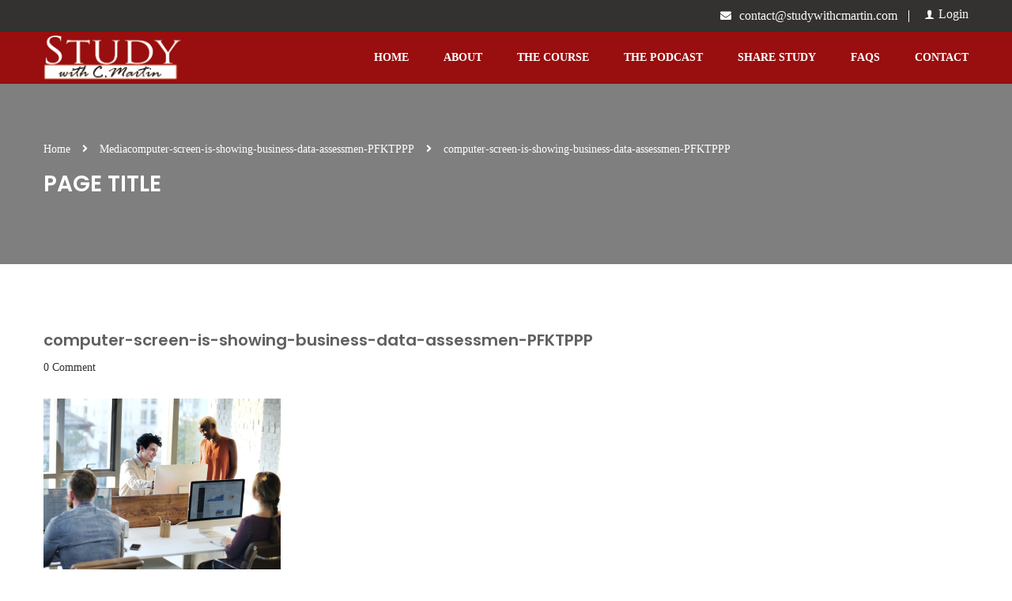

--- FILE ---
content_type: text/html; charset=UTF-8
request_url: https://studywithcmartin.com/computer-screen-is-showing-business-data-assessmen-pfktppp/
body_size: 16301
content:
<!DOCTYPE html>

<html style="overflow: auto" itemscope
	  itemtype="http://schema.org/WebPage" lang="en-US">
<head>
	<meta charset="UTF-8">
	<meta name="viewport" content="width=device-width, initial-scale=1">
	<link rel="profile" href="https://gmpg.org/xfn/11">
	<link rel="pingback" href="https://studywithcmartin.com/xmlrpc.php">
	

		<style id="learn-press-custom-css">
			:root {
				--lp-container-max-width: 1290px;
				--lp-cotainer-padding: 1rem;
				--lp-primary-color: #b81919;
				--lp-secondary-color: #141315;
			}
		</style>
			
	<title>computer-screen-is-showing-business-data-assessmen-PFKTPPP &#8211; Study With C. Martin</title>
<meta name='robots' content='max-image-preview:large' />

<link rel='dns-prefetch' href='//stats.wp.com' />
<link rel='preconnect' href='//i0.wp.com' />
<link rel='preconnect' href='//c0.wp.com' />
<link rel="alternate" type="application/rss+xml" title="Study With C. Martin &raquo; Feed" href="https://studywithcmartin.com/feed/" />
<link rel="alternate" type="application/rss+xml" title="Study With C. Martin &raquo; Comments Feed" href="https://studywithcmartin.com/comments/feed/" />
<link rel="alternate" type="application/rss+xml" title="Study With C. Martin &raquo; computer-screen-is-showing-business-data-assessmen-PFKTPPP Comments Feed" href="https://studywithcmartin.com/feed/?attachment_id=1542" />
<link rel="alternate" title="oEmbed (JSON)" type="application/json+oembed" href="https://studywithcmartin.com/wp-json/oembed/1.0/embed?url=https%3A%2F%2Fstudywithcmartin.com%2Fcomputer-screen-is-showing-business-data-assessmen-pfktppp%2F" />
<link rel="alternate" title="oEmbed (XML)" type="text/xml+oembed" href="https://studywithcmartin.com/wp-json/oembed/1.0/embed?url=https%3A%2F%2Fstudywithcmartin.com%2Fcomputer-screen-is-showing-business-data-assessmen-pfktppp%2F&#038;format=xml" />
<style id='wp-img-auto-sizes-contain-inline-css' type='text/css'>
img:is([sizes=auto i],[sizes^="auto," i]){contain-intrinsic-size:3000px 1500px}
/*# sourceURL=wp-img-auto-sizes-contain-inline-css */
</style>
<link rel='stylesheet' id='gs-swiper-css' href='https://studywithcmartin.com/wp-content/plugins/gs-logo-slider/assets/libs/swiper-js/swiper.min.css?ver=3.8.1' type='text/css' media='all' />
<link rel='stylesheet' id='gs-tippyjs-css' href='https://studywithcmartin.com/wp-content/plugins/gs-logo-slider/assets/libs/tippyjs/tippy.css?ver=3.8.1' type='text/css' media='all' />
<link rel='stylesheet' id='gs-logo-public-css' href='https://studywithcmartin.com/wp-content/plugins/gs-logo-slider/assets/css/gs-logo.min.css?ver=3.8.1' type='text/css' media='all' />
<style id='cf-frontend-style-inline-css' type='text/css'>
@font-face {
	font-family: 'Inter';
	font-weight: 400;
	src: url('https://studywithcmartin.com/wp-content/uploads/2020/07/Inter-Regular.woff') format('woff');
}
@font-face {
	font-family: 'beyond_infinity_-_demoregular';
	font-weight: 400;
	src: url('https://studywithcmartin.com/wp-content/uploads/2020/07/beyond_infinity_400-webfont.woff') format('woff');
}
@font-face {
	font-family: 'arion_typeface_altregular';
	font-weight: 400;
	src: url('https://studywithcmartin.com/wp-content/uploads/2021/09/arion_typeface_alt-webfont.woff') format('woff');
}
/*# sourceURL=cf-frontend-style-inline-css */
</style>
<link rel='stylesheet' id='wp-block-library-css' href='https://c0.wp.com/c/6.9/wp-includes/css/dist/block-library/style.min.css' type='text/css' media='all' />
<style id='wp-block-library-theme-inline-css' type='text/css'>
.wp-block-audio :where(figcaption){color:#555;font-size:13px;text-align:center}.is-dark-theme .wp-block-audio :where(figcaption){color:#ffffffa6}.wp-block-audio{margin:0 0 1em}.wp-block-code{border:1px solid #ccc;border-radius:4px;font-family:Menlo,Consolas,monaco,monospace;padding:.8em 1em}.wp-block-embed :where(figcaption){color:#555;font-size:13px;text-align:center}.is-dark-theme .wp-block-embed :where(figcaption){color:#ffffffa6}.wp-block-embed{margin:0 0 1em}.blocks-gallery-caption{color:#555;font-size:13px;text-align:center}.is-dark-theme .blocks-gallery-caption{color:#ffffffa6}:root :where(.wp-block-image figcaption){color:#555;font-size:13px;text-align:center}.is-dark-theme :root :where(.wp-block-image figcaption){color:#ffffffa6}.wp-block-image{margin:0 0 1em}.wp-block-pullquote{border-bottom:4px solid;border-top:4px solid;color:currentColor;margin-bottom:1.75em}.wp-block-pullquote :where(cite),.wp-block-pullquote :where(footer),.wp-block-pullquote__citation{color:currentColor;font-size:.8125em;font-style:normal;text-transform:uppercase}.wp-block-quote{border-left:.25em solid;margin:0 0 1.75em;padding-left:1em}.wp-block-quote cite,.wp-block-quote footer{color:currentColor;font-size:.8125em;font-style:normal;position:relative}.wp-block-quote:where(.has-text-align-right){border-left:none;border-right:.25em solid;padding-left:0;padding-right:1em}.wp-block-quote:where(.has-text-align-center){border:none;padding-left:0}.wp-block-quote.is-large,.wp-block-quote.is-style-large,.wp-block-quote:where(.is-style-plain){border:none}.wp-block-search .wp-block-search__label{font-weight:700}.wp-block-search__button{border:1px solid #ccc;padding:.375em .625em}:where(.wp-block-group.has-background){padding:1.25em 2.375em}.wp-block-separator.has-css-opacity{opacity:.4}.wp-block-separator{border:none;border-bottom:2px solid;margin-left:auto;margin-right:auto}.wp-block-separator.has-alpha-channel-opacity{opacity:1}.wp-block-separator:not(.is-style-wide):not(.is-style-dots){width:100px}.wp-block-separator.has-background:not(.is-style-dots){border-bottom:none;height:1px}.wp-block-separator.has-background:not(.is-style-wide):not(.is-style-dots){height:2px}.wp-block-table{margin:0 0 1em}.wp-block-table td,.wp-block-table th{word-break:normal}.wp-block-table :where(figcaption){color:#555;font-size:13px;text-align:center}.is-dark-theme .wp-block-table :where(figcaption){color:#ffffffa6}.wp-block-video :where(figcaption){color:#555;font-size:13px;text-align:center}.is-dark-theme .wp-block-video :where(figcaption){color:#ffffffa6}.wp-block-video{margin:0 0 1em}:root :where(.wp-block-template-part.has-background){margin-bottom:0;margin-top:0;padding:1.25em 2.375em}
/*# sourceURL=/wp-includes/css/dist/block-library/theme.min.css */
</style>
<style id='classic-theme-styles-inline-css' type='text/css'>
/*! This file is auto-generated */
.wp-block-button__link{color:#fff;background-color:#32373c;border-radius:9999px;box-shadow:none;text-decoration:none;padding:calc(.667em + 2px) calc(1.333em + 2px);font-size:1.125em}.wp-block-file__button{background:#32373c;color:#fff;text-decoration:none}
/*# sourceURL=/wp-includes/css/classic-themes.min.css */
</style>
<link rel='stylesheet' id='mediaelement-css' href='https://c0.wp.com/c/6.9/wp-includes/js/mediaelement/mediaelementplayer-legacy.min.css' type='text/css' media='all' />
<link rel='stylesheet' id='wp-mediaelement-css' href='https://c0.wp.com/c/6.9/wp-includes/js/mediaelement/wp-mediaelement.min.css' type='text/css' media='all' />
<style id='jetpack-sharing-buttons-style-inline-css' type='text/css'>
.jetpack-sharing-buttons__services-list{display:flex;flex-direction:row;flex-wrap:wrap;gap:0;list-style-type:none;margin:5px;padding:0}.jetpack-sharing-buttons__services-list.has-small-icon-size{font-size:12px}.jetpack-sharing-buttons__services-list.has-normal-icon-size{font-size:16px}.jetpack-sharing-buttons__services-list.has-large-icon-size{font-size:24px}.jetpack-sharing-buttons__services-list.has-huge-icon-size{font-size:36px}@media print{.jetpack-sharing-buttons__services-list{display:none!important}}.editor-styles-wrapper .wp-block-jetpack-sharing-buttons{gap:0;padding-inline-start:0}ul.jetpack-sharing-buttons__services-list.has-background{padding:1.25em 2.375em}
/*# sourceURL=https://studywithcmartin.com/wp-content/plugins/jetpack/_inc/blocks/sharing-buttons/view.css */
</style>
<link rel='stylesheet' id='awsm-ead-public-css' href='https://studywithcmartin.com/wp-content/plugins/embed-any-document/css/embed-public.min.css?ver=2.7.12' type='text/css' media='all' />
<style id='global-styles-inline-css' type='text/css'>
:root{--wp--preset--aspect-ratio--square: 1;--wp--preset--aspect-ratio--4-3: 4/3;--wp--preset--aspect-ratio--3-4: 3/4;--wp--preset--aspect-ratio--3-2: 3/2;--wp--preset--aspect-ratio--2-3: 2/3;--wp--preset--aspect-ratio--16-9: 16/9;--wp--preset--aspect-ratio--9-16: 9/16;--wp--preset--color--black: #000000;--wp--preset--color--cyan-bluish-gray: #abb8c3;--wp--preset--color--white: #ffffff;--wp--preset--color--pale-pink: #f78da7;--wp--preset--color--vivid-red: #cf2e2e;--wp--preset--color--luminous-vivid-orange: #ff6900;--wp--preset--color--luminous-vivid-amber: #fcb900;--wp--preset--color--light-green-cyan: #7bdcb5;--wp--preset--color--vivid-green-cyan: #00d084;--wp--preset--color--pale-cyan-blue: #8ed1fc;--wp--preset--color--vivid-cyan-blue: #0693e3;--wp--preset--color--vivid-purple: #9b51e0;--wp--preset--color--primary: #880000;--wp--preset--color--title: #333;--wp--preset--color--sub-title: #999;--wp--preset--color--border-input: #ddd;--wp--preset--gradient--vivid-cyan-blue-to-vivid-purple: linear-gradient(135deg,rgb(6,147,227) 0%,rgb(155,81,224) 100%);--wp--preset--gradient--light-green-cyan-to-vivid-green-cyan: linear-gradient(135deg,rgb(122,220,180) 0%,rgb(0,208,130) 100%);--wp--preset--gradient--luminous-vivid-amber-to-luminous-vivid-orange: linear-gradient(135deg,rgb(252,185,0) 0%,rgb(255,105,0) 100%);--wp--preset--gradient--luminous-vivid-orange-to-vivid-red: linear-gradient(135deg,rgb(255,105,0) 0%,rgb(207,46,46) 100%);--wp--preset--gradient--very-light-gray-to-cyan-bluish-gray: linear-gradient(135deg,rgb(238,238,238) 0%,rgb(169,184,195) 100%);--wp--preset--gradient--cool-to-warm-spectrum: linear-gradient(135deg,rgb(74,234,220) 0%,rgb(151,120,209) 20%,rgb(207,42,186) 40%,rgb(238,44,130) 60%,rgb(251,105,98) 80%,rgb(254,248,76) 100%);--wp--preset--gradient--blush-light-purple: linear-gradient(135deg,rgb(255,206,236) 0%,rgb(152,150,240) 100%);--wp--preset--gradient--blush-bordeaux: linear-gradient(135deg,rgb(254,205,165) 0%,rgb(254,45,45) 50%,rgb(107,0,62) 100%);--wp--preset--gradient--luminous-dusk: linear-gradient(135deg,rgb(255,203,112) 0%,rgb(199,81,192) 50%,rgb(65,88,208) 100%);--wp--preset--gradient--pale-ocean: linear-gradient(135deg,rgb(255,245,203) 0%,rgb(182,227,212) 50%,rgb(51,167,181) 100%);--wp--preset--gradient--electric-grass: linear-gradient(135deg,rgb(202,248,128) 0%,rgb(113,206,126) 100%);--wp--preset--gradient--midnight: linear-gradient(135deg,rgb(2,3,129) 0%,rgb(40,116,252) 100%);--wp--preset--font-size--small: 13px;--wp--preset--font-size--medium: 20px;--wp--preset--font-size--large: 28px;--wp--preset--font-size--x-large: 42px;--wp--preset--font-size--normal: 15px;--wp--preset--font-size--huge: 36px;--wp--preset--spacing--20: 0.44rem;--wp--preset--spacing--30: 0.67rem;--wp--preset--spacing--40: 1rem;--wp--preset--spacing--50: 1.5rem;--wp--preset--spacing--60: 2.25rem;--wp--preset--spacing--70: 3.38rem;--wp--preset--spacing--80: 5.06rem;--wp--preset--shadow--natural: 6px 6px 9px rgba(0, 0, 0, 0.2);--wp--preset--shadow--deep: 12px 12px 50px rgba(0, 0, 0, 0.4);--wp--preset--shadow--sharp: 6px 6px 0px rgba(0, 0, 0, 0.2);--wp--preset--shadow--outlined: 6px 6px 0px -3px rgb(255, 255, 255), 6px 6px rgb(0, 0, 0);--wp--preset--shadow--crisp: 6px 6px 0px rgb(0, 0, 0);}:where(.is-layout-flex){gap: 0.5em;}:where(.is-layout-grid){gap: 0.5em;}body .is-layout-flex{display: flex;}.is-layout-flex{flex-wrap: wrap;align-items: center;}.is-layout-flex > :is(*, div){margin: 0;}body .is-layout-grid{display: grid;}.is-layout-grid > :is(*, div){margin: 0;}:where(.wp-block-columns.is-layout-flex){gap: 2em;}:where(.wp-block-columns.is-layout-grid){gap: 2em;}:where(.wp-block-post-template.is-layout-flex){gap: 1.25em;}:where(.wp-block-post-template.is-layout-grid){gap: 1.25em;}.has-black-color{color: var(--wp--preset--color--black) !important;}.has-cyan-bluish-gray-color{color: var(--wp--preset--color--cyan-bluish-gray) !important;}.has-white-color{color: var(--wp--preset--color--white) !important;}.has-pale-pink-color{color: var(--wp--preset--color--pale-pink) !important;}.has-vivid-red-color{color: var(--wp--preset--color--vivid-red) !important;}.has-luminous-vivid-orange-color{color: var(--wp--preset--color--luminous-vivid-orange) !important;}.has-luminous-vivid-amber-color{color: var(--wp--preset--color--luminous-vivid-amber) !important;}.has-light-green-cyan-color{color: var(--wp--preset--color--light-green-cyan) !important;}.has-vivid-green-cyan-color{color: var(--wp--preset--color--vivid-green-cyan) !important;}.has-pale-cyan-blue-color{color: var(--wp--preset--color--pale-cyan-blue) !important;}.has-vivid-cyan-blue-color{color: var(--wp--preset--color--vivid-cyan-blue) !important;}.has-vivid-purple-color{color: var(--wp--preset--color--vivid-purple) !important;}.has-black-background-color{background-color: var(--wp--preset--color--black) !important;}.has-cyan-bluish-gray-background-color{background-color: var(--wp--preset--color--cyan-bluish-gray) !important;}.has-white-background-color{background-color: var(--wp--preset--color--white) !important;}.has-pale-pink-background-color{background-color: var(--wp--preset--color--pale-pink) !important;}.has-vivid-red-background-color{background-color: var(--wp--preset--color--vivid-red) !important;}.has-luminous-vivid-orange-background-color{background-color: var(--wp--preset--color--luminous-vivid-orange) !important;}.has-luminous-vivid-amber-background-color{background-color: var(--wp--preset--color--luminous-vivid-amber) !important;}.has-light-green-cyan-background-color{background-color: var(--wp--preset--color--light-green-cyan) !important;}.has-vivid-green-cyan-background-color{background-color: var(--wp--preset--color--vivid-green-cyan) !important;}.has-pale-cyan-blue-background-color{background-color: var(--wp--preset--color--pale-cyan-blue) !important;}.has-vivid-cyan-blue-background-color{background-color: var(--wp--preset--color--vivid-cyan-blue) !important;}.has-vivid-purple-background-color{background-color: var(--wp--preset--color--vivid-purple) !important;}.has-black-border-color{border-color: var(--wp--preset--color--black) !important;}.has-cyan-bluish-gray-border-color{border-color: var(--wp--preset--color--cyan-bluish-gray) !important;}.has-white-border-color{border-color: var(--wp--preset--color--white) !important;}.has-pale-pink-border-color{border-color: var(--wp--preset--color--pale-pink) !important;}.has-vivid-red-border-color{border-color: var(--wp--preset--color--vivid-red) !important;}.has-luminous-vivid-orange-border-color{border-color: var(--wp--preset--color--luminous-vivid-orange) !important;}.has-luminous-vivid-amber-border-color{border-color: var(--wp--preset--color--luminous-vivid-amber) !important;}.has-light-green-cyan-border-color{border-color: var(--wp--preset--color--light-green-cyan) !important;}.has-vivid-green-cyan-border-color{border-color: var(--wp--preset--color--vivid-green-cyan) !important;}.has-pale-cyan-blue-border-color{border-color: var(--wp--preset--color--pale-cyan-blue) !important;}.has-vivid-cyan-blue-border-color{border-color: var(--wp--preset--color--vivid-cyan-blue) !important;}.has-vivid-purple-border-color{border-color: var(--wp--preset--color--vivid-purple) !important;}.has-vivid-cyan-blue-to-vivid-purple-gradient-background{background: var(--wp--preset--gradient--vivid-cyan-blue-to-vivid-purple) !important;}.has-light-green-cyan-to-vivid-green-cyan-gradient-background{background: var(--wp--preset--gradient--light-green-cyan-to-vivid-green-cyan) !important;}.has-luminous-vivid-amber-to-luminous-vivid-orange-gradient-background{background: var(--wp--preset--gradient--luminous-vivid-amber-to-luminous-vivid-orange) !important;}.has-luminous-vivid-orange-to-vivid-red-gradient-background{background: var(--wp--preset--gradient--luminous-vivid-orange-to-vivid-red) !important;}.has-very-light-gray-to-cyan-bluish-gray-gradient-background{background: var(--wp--preset--gradient--very-light-gray-to-cyan-bluish-gray) !important;}.has-cool-to-warm-spectrum-gradient-background{background: var(--wp--preset--gradient--cool-to-warm-spectrum) !important;}.has-blush-light-purple-gradient-background{background: var(--wp--preset--gradient--blush-light-purple) !important;}.has-blush-bordeaux-gradient-background{background: var(--wp--preset--gradient--blush-bordeaux) !important;}.has-luminous-dusk-gradient-background{background: var(--wp--preset--gradient--luminous-dusk) !important;}.has-pale-ocean-gradient-background{background: var(--wp--preset--gradient--pale-ocean) !important;}.has-electric-grass-gradient-background{background: var(--wp--preset--gradient--electric-grass) !important;}.has-midnight-gradient-background{background: var(--wp--preset--gradient--midnight) !important;}.has-small-font-size{font-size: var(--wp--preset--font-size--small) !important;}.has-medium-font-size{font-size: var(--wp--preset--font-size--medium) !important;}.has-large-font-size{font-size: var(--wp--preset--font-size--large) !important;}.has-x-large-font-size{font-size: var(--wp--preset--font-size--x-large) !important;}
:where(.wp-block-post-template.is-layout-flex){gap: 1.25em;}:where(.wp-block-post-template.is-layout-grid){gap: 1.25em;}
:where(.wp-block-term-template.is-layout-flex){gap: 1.25em;}:where(.wp-block-term-template.is-layout-grid){gap: 1.25em;}
:where(.wp-block-columns.is-layout-flex){gap: 2em;}:where(.wp-block-columns.is-layout-grid){gap: 2em;}
:root :where(.wp-block-pullquote){font-size: 1.5em;line-height: 1.6;}
/*# sourceURL=global-styles-inline-css */
</style>
<link rel='stylesheet' id='bne-testimonials-css-css' href='https://studywithcmartin.com/wp-content/plugins/bne-testimonials-pro/assets/css/bne-testimonials.min.css?ver=2.9.19' type='text/css' media='all' />
<link rel='stylesheet' id='f12-cf7-captcha-style-css' href='https://studywithcmartin.com/wp-content/plugins/captcha-for-contact-form-7/core/assets/f12-cf7-captcha.css?ver=6b8eab48c092045aab130592fc023526' type='text/css' media='all' />
<link rel='stylesheet' id='tp-portfolio-style-css' href='https://studywithcmartin.com/wp-content/plugins/tp-portfolio/assets/css/style.css?ver=2.0.0' type='text/css' media='all' />
<style id='woocommerce-inline-inline-css' type='text/css'>
.woocommerce form .form-row .required { visibility: visible; }
/*# sourceURL=woocommerce-inline-inline-css */
</style>
<link rel='stylesheet' id='wpems-countdown-css-css' href='https://studywithcmartin.com/wp-content/plugins/wp-events-manager/inc/libraries//countdown/css/jquery.countdown.css?ver=2.1.8' type='text/css' media='all' />
<link rel='stylesheet' id='wpems-owl-carousel-css-css' href='https://studywithcmartin.com/wp-content/plugins/wp-events-manager/inc/libraries//owl-carousel/css/owl.carousel.css?ver=2.1.8' type='text/css' media='all' />
<link rel='stylesheet' id='wpems-magnific-popup-css-css' href='https://studywithcmartin.com/wp-content/plugins/wp-events-manager/inc/libraries//magnific-popup/css/magnific-popup.css?ver=2.1.8' type='text/css' media='all' />
<link rel='stylesheet' id='wpems-fronted-css-css' href='https://studywithcmartin.com/wp-content/plugins/wp-events-manager/assets//css/frontend/events.css?ver=2.1.8' type='text/css' media='all' />
<link rel='stylesheet' id='learnpress-import-export-global-css' href='https://studywithcmartin.com/wp-content/plugins/learnpress-import-export/assets/dist/css/frontend/learnpress-import-export-global.css?ver=696abaaeca109' type='text/css' media='all' />
<link rel='stylesheet' id='newsletter-css' href='https://studywithcmartin.com/wp-content/plugins/newsletter/style.css?ver=9.1.0' type='text/css' media='all' />
<link rel='stylesheet' id='loftloader-lite-animation-css' href='https://studywithcmartin.com/wp-content/plugins/loftloader/assets/css/loftloader.min.css?ver=2025121501' type='text/css' media='all' />
<link rel='stylesheet' id='thim-parent-style-css' href='https://studywithcmartin.com/wp-content/themes/coaching/style.css?ver=6b8eab48c092045aab130592fc023526' type='text/css' media='all' />
<link rel='stylesheet' id='thim-font-icon7-css' href='https://studywithcmartin.com/wp-content/themes/coaching/assets/css/font-pe-icon-7.css?ver=6b8eab48c092045aab130592fc023526' type='text/css' media='all' />
<link rel='stylesheet' id='thim-font-ion-icons-css' href='https://studywithcmartin.com/wp-content/themes/coaching/assets/css/ionicons.min.css?ver=3.9.0' type='text/css' media='all' />
<link rel='stylesheet' id='thim-slick-css' href='https://studywithcmartin.com/wp-content/themes/coaching/assets/css/slick.css?ver=6b8eab48c092045aab130592fc023526' type='text/css' media='all' />
<link rel='stylesheet' id='thim-flaticon-style-css' href='https://studywithcmartin.com/wp-content/themes/coaching/assets/css/flaticon.css?ver=6b8eab48c092045aab130592fc023526' type='text/css' media='all' />
<link rel='stylesheet' id='thim-style-css' href='https://studywithcmartin.com/wp-content/themes/coaching/style.css?ver=3.9.0' type='text/css' media='all' />
<style id='thim-style-inline-css' type='text/css'>
:root{--thim-container-width:1340px;--thim-body-primary-color:#880000;--thim_body_primary_color_rgb:136,0,0;--thim-button-text-color:#ffffff;--thim-button-hover-color:#7cbbf2;--thim_button_hover_color_rgb:124,187,242;--thim-width-logo:175px;--thim-bg-color-toolbar:#343131;--thim-text-color-toolbar:#ffffff;--thim-link-color-toolbar:#f9f9f9;--thim-border-color-toolbar:rgba(102,102,102,0.35);--thim-toolbar-font-size:16px;--thim-bg-main-menu-color:#990e0e;--thim-main-menu-font-family:Poppins;--thim-main-menu-variant:600;--thim-main-menu-font-size:14px;--thim-main-menu-text-transform:uppercase;--thim-main-menu-text-color:#ffffff;--thim_main_menu_text_color_rgb:255,255,255;--thim-main-menu-text-hover-color:#f1f127;--thim-sticky-bg-main-menu-color:rgba(128, 3, 3, 0.96);--thim-sticky-main-menu-text-color:#ffffff;--thim_sticky_main_menu_text_color_rgb:255,255,255;--thim-sticky-main-menu-text-hover-color:rgba(250, 240, 5, 0.74);--thim-sub-menu-bg-color:#fff;--thim-sub-menu-border-color:rgba(43,43,43,0);--thim-sub-menu-text-color:#999;--thim-sub-menu-text-color-hover:#333;--thim-bg-mobile-menu-color:#232323;--thim-mobile-menu-text-color:#777;--thim_mobile_menu_text_color_rgb:119,7,;--thim-mobile-menu-text-hover-color:#fff;--thim-footer-font-title-font-weight:500;--thim-font-body-variant:500;--thim-font-body-font-size:16px;--thim-font-body-line-height:1.7;--thim-font-body-color:#575353;--thim-font-title-font-family:Poppins;--thim-font-title-color:#616060;--thim-font-title-variant:600;--thim-font-h1-font-size:30px;--thim-font-h1-line-height:1.6;--thim-font-h1-text-transform:none;--thim-font-h2-font-size:28px;--thim-font-h2-line-height:1.6;--thim-font-h2-text-transform:none;--thim-font-h3-font-size:24px;--thim-font-h3-line-height:1.6;--thim-font-h3-text-transform:none;--thim-font-h4-font-size:18px;--thim-font-h4-line-height:1.6;--thim-font-h4-text-transform:none;--thim-font-h5-font-size:16px;--thim-font-h5-line-height:1.6;--thim-font-h5-text-transform:none;--thim-font-h6-font-size:16px;--thim-font-h6-line-height:1.4;--thim-font-h6-text-transform:none;--thim-font-button-font-size:14px;--thim-font-button-line-height:1.6em;--thim-font-button-text-transform:uppercase;--thim-font-button-variant:600;--thim-preload-style-background:#ffffff;--thim-preload-style-color:#ba0000;--thim-footer-bg-color:rgba(0,0,0,0);--thim-footer-color-title:#ffffff;--thim-footer-color-text:#ffffff;--thim-footer-color-link:#ffffff;--thim-footer-color-hover:#d20a0a;--thim-copyright-bg-color:rgba(0,0,0,0);--thim-copyright-text-color:#ffffff;--thim-copyright-link-color:#fff;--thim-copyright-border-color:rgba(34,34,34,0);--thim-bg-pattern:url("../wp-content/themes/coaching/images/patterns/pattern1.png");--thim-bg-repeat:no-repeat;--thim-bg-position:left;--thim-bg-attachment:inherit;--thim-bg-size:inherit;--thim-footer-bg-repeat:no-repeat;--thim-footer-bg-position:center;--thim-footer-bg-size:cover;--thim-footer-bg-attachment:inherit;--thim-body-bg-color:#fff;}#masthead.affix.menu-hidden {
    -webkit-transform: translate(0,0);
    -moz-transform: translate(0,0);
    -ms-transform: translate(0,0);
    -o-transform: translate(0,0);
}

body.learnpress-v4 #learn-press-course-curriculum.course-curriculum ul.curriculum-sections .section-content .course-item {
    display: block;
}
body.learnpress-v4 #learn-press-course-curriculum.course-curriculum .learn-press-4 ul.curriculum-sections .section-content .course-item .course-item-meta {
    display: table-cell;
}
.thim-ralated-course {
display: none;
}

#tab-reviews .course-rating .detailed-rating .stars>div.bar {
    display: none;
}
li.orders { display: none; } li.lp_orders_woocommerce { display: none; }

.content-item-wrap .content-item-description p {
    margin: 0 0 18px 0;
    font-size: 16px;
    line-height: 26px;
		color: var(--e-global-color-text ) !important;
    font-family: var(--e-global-typography-text-font-family ) !important;
    font-weight: var(--e-global-typography-text-font-weight ) !important;
}
.students-feature {
display: none !important;
}
/*# sourceURL=thim-style-inline-css */
</style>
<link rel='stylesheet' id='font-awesome-5-all-css' href='https://studywithcmartin.com/wp-content/themes/coaching/assets/css/all.min.css?ver=3.9.0' type='text/css' media='all' />
<link rel='stylesheet' id='font-awesome-4-shim-css' href='https://studywithcmartin.com/wp-content/themes/coaching/assets/css/v4-shims.min.css?ver=3.9.0' type='text/css' media='all' />
<link rel='stylesheet' id='learnpress-widgets-css' href='https://studywithcmartin.com/wp-content/plugins/learnpress/assets/css/widgets.min.css?ver=4.3.2.5' type='text/css' media='all' />








<link rel="https://api.w.org/" href="https://studywithcmartin.com/wp-json/" /><link rel="alternate" title="JSON" type="application/json" href="https://studywithcmartin.com/wp-json/wp/v2/media/1542" /><link rel="EditURI" type="application/rsd+xml" title="RSD" href="https://studywithcmartin.com/xmlrpc.php?rsd" />
<link rel="canonical" href="https://studywithcmartin.com/computer-screen-is-showing-business-data-assessmen-pfktppp/" />
<style type='text/css'> .ae_data .elementor-editor-element-setting {
            display:none !important;
            }
            </style>	<style>img#wpstats{display:none}</style>
				<style type="text/css">.pp-podcast {opacity: 0;}</style>
			<noscript><style>.woocommerce-product-gallery{ opacity: 1 !important; }</style></noscript>
	            
			<meta name="generator" content="Elementor 3.34.1; features: additional_custom_breakpoints; settings: css_print_method-external, google_font-enabled, font_display-auto">
<meta name="description" content="Study to see God&#039;s REAL power at work in your life." />
			<style>
				.e-con.e-parent:nth-of-type(n+4):not(.e-lazyloaded):not(.e-no-lazyload),
				.e-con.e-parent:nth-of-type(n+4):not(.e-lazyloaded):not(.e-no-lazyload) * {
					background-image: none !important;
				}
				@media screen and (max-height: 1024px) {
					.e-con.e-parent:nth-of-type(n+3):not(.e-lazyloaded):not(.e-no-lazyload),
					.e-con.e-parent:nth-of-type(n+3):not(.e-lazyloaded):not(.e-no-lazyload) * {
						background-image: none !important;
					}
				}
				@media screen and (max-height: 640px) {
					.e-con.e-parent:nth-of-type(n+2):not(.e-lazyloaded):not(.e-no-lazyload),
					.e-con.e-parent:nth-of-type(n+2):not(.e-lazyloaded):not(.e-no-lazyload) * {
						background-image: none !important;
					}
				}
			</style>
			<meta name="generator" content="Powered by Slider Revolution 6.7.40 - responsive, Mobile-Friendly Slider Plugin for WordPress with comfortable drag and drop interface." />
<link rel="icon" href="https://studywithcmartin.com/wp-content/uploads/2022/08/cropped-clouds3-1-32x32.png" sizes="32x32" />
<link rel="icon" href="https://studywithcmartin.com/wp-content/uploads/2022/08/cropped-clouds3-1-192x192.png" sizes="192x192" />
<link rel="apple-touch-icon" href="https://studywithcmartin.com/wp-content/uploads/2022/08/cropped-clouds3-1-180x180.png" />
<meta name="msapplication-TileImage" content="https://studywithcmartin.com/wp-content/uploads/2022/08/cropped-clouds3-1-270x270.png" />
<script data-jetpack-boost="ignore">function setREVStartSize(e){
			//window.requestAnimationFrame(function() {
				window.RSIW = window.RSIW===undefined ? window.innerWidth : window.RSIW;
				window.RSIH = window.RSIH===undefined ? window.innerHeight : window.RSIH;
				try {
					var pw = document.getElementById(e.c).parentNode.offsetWidth,
						newh;
					pw = pw===0 || isNaN(pw) || (e.l=="fullwidth" || e.layout=="fullwidth") ? window.RSIW : pw;
					e.tabw = e.tabw===undefined ? 0 : parseInt(e.tabw);
					e.thumbw = e.thumbw===undefined ? 0 : parseInt(e.thumbw);
					e.tabh = e.tabh===undefined ? 0 : parseInt(e.tabh);
					e.thumbh = e.thumbh===undefined ? 0 : parseInt(e.thumbh);
					e.tabhide = e.tabhide===undefined ? 0 : parseInt(e.tabhide);
					e.thumbhide = e.thumbhide===undefined ? 0 : parseInt(e.thumbhide);
					e.mh = e.mh===undefined || e.mh=="" || e.mh==="auto" ? 0 : parseInt(e.mh,0);
					if(e.layout==="fullscreen" || e.l==="fullscreen")
						newh = Math.max(e.mh,window.RSIH);
					else{
						e.gw = Array.isArray(e.gw) ? e.gw : [e.gw];
						for (var i in e.rl) if (e.gw[i]===undefined || e.gw[i]===0) e.gw[i] = e.gw[i-1];
						e.gh = e.el===undefined || e.el==="" || (Array.isArray(e.el) && e.el.length==0)? e.gh : e.el;
						e.gh = Array.isArray(e.gh) ? e.gh : [e.gh];
						for (var i in e.rl) if (e.gh[i]===undefined || e.gh[i]===0) e.gh[i] = e.gh[i-1];
											
						var nl = new Array(e.rl.length),
							ix = 0,
							sl;
						e.tabw = e.tabhide>=pw ? 0 : e.tabw;
						e.thumbw = e.thumbhide>=pw ? 0 : e.thumbw;
						e.tabh = e.tabhide>=pw ? 0 : e.tabh;
						e.thumbh = e.thumbhide>=pw ? 0 : e.thumbh;
						for (var i in e.rl) nl[i] = e.rl[i]<window.RSIW ? 0 : e.rl[i];
						sl = nl[0];
						for (var i in nl) if (sl>nl[i] && nl[i]>0) { sl = nl[i]; ix=i;}
						var m = pw>(e.gw[ix]+e.tabw+e.thumbw) ? 1 : (pw-(e.tabw+e.thumbw)) / (e.gw[ix]);
						newh =  (e.gh[ix] * m) + (e.tabh + e.thumbh);
					}
					var el = document.getElementById(e.c);
					if (el!==null && el) el.style.height = newh+"px";
					el = document.getElementById(e.c+"_wrapper");
					if (el!==null && el) {
						el.style.height = newh+"px";
						el.style.display = "block";
					}
				} catch(e){
					console.log("Failure at Presize of Slider:" + e)
				}
			//});
		  };</script>
<style id="loftloader-lite-custom-bg-color">#loftloader-wrapper .loader-section {
	background: #000000;
}
</style><style id="loftloader-lite-custom-bg-opacity">#loftloader-wrapper .loader-section {
	opacity: 0.95;
}
</style><style id="loftloader-lite-custom-loader">#loftloader-wrapper.pl-sun #loader {
	color: #248acc;
}
</style><style id="thim-customizer-inline-styles">/* devanagari */
@font-face {
  font-family: 'Poppins';
  font-style: normal;
  font-weight: 400;
  font-display: swap;
  src: url(https://studywithcmartin.com/wp-content/uploads/thim-fonts/poppins/pxiEyp8kv8JHgFVrJJbecmNE.woff2) format('woff2');
  unicode-range: U+0900-097F, U+1CD0-1CF9, U+200C-200D, U+20A8, U+20B9, U+20F0, U+25CC, U+A830-A839, U+A8E0-A8FF, U+11B00-11B09;
}
/* latin-ext */
@font-face {
  font-family: 'Poppins';
  font-style: normal;
  font-weight: 400;
  font-display: swap;
  src: url(https://studywithcmartin.com/wp-content/uploads/thim-fonts/poppins/pxiEyp8kv8JHgFVrJJnecmNE.woff2) format('woff2');
  unicode-range: U+0100-02BA, U+02BD-02C5, U+02C7-02CC, U+02CE-02D7, U+02DD-02FF, U+0304, U+0308, U+0329, U+1D00-1DBF, U+1E00-1E9F, U+1EF2-1EFF, U+2020, U+20A0-20AB, U+20AD-20C0, U+2113, U+2C60-2C7F, U+A720-A7FF;
}
/* latin */
@font-face {
  font-family: 'Poppins';
  font-style: normal;
  font-weight: 400;
  font-display: swap;
  src: url(https://studywithcmartin.com/wp-content/uploads/thim-fonts/poppins/pxiEyp8kv8JHgFVrJJfecg.woff2) format('woff2');
  unicode-range: U+0000-00FF, U+0131, U+0152-0153, U+02BB-02BC, U+02C6, U+02DA, U+02DC, U+0304, U+0308, U+0329, U+2000-206F, U+20AC, U+2122, U+2191, U+2193, U+2212, U+2215, U+FEFF, U+FFFD;
}
/* devanagari */
@font-face {
  font-family: 'Poppins';
  font-style: normal;
  font-weight: 600;
  font-display: swap;
  src: url(https://studywithcmartin.com/wp-content/uploads/thim-fonts/poppins/pxiByp8kv8JHgFVrLEj6Z11lFc-K.woff2) format('woff2');
  unicode-range: U+0900-097F, U+1CD0-1CF9, U+200C-200D, U+20A8, U+20B9, U+20F0, U+25CC, U+A830-A839, U+A8E0-A8FF, U+11B00-11B09;
}
/* latin-ext */
@font-face {
  font-family: 'Poppins';
  font-style: normal;
  font-weight: 600;
  font-display: swap;
  src: url(https://studywithcmartin.com/wp-content/uploads/thim-fonts/poppins/pxiByp8kv8JHgFVrLEj6Z1JlFc-K.woff2) format('woff2');
  unicode-range: U+0100-02BA, U+02BD-02C5, U+02C7-02CC, U+02CE-02D7, U+02DD-02FF, U+0304, U+0308, U+0329, U+1D00-1DBF, U+1E00-1E9F, U+1EF2-1EFF, U+2020, U+20A0-20AB, U+20AD-20C0, U+2113, U+2C60-2C7F, U+A720-A7FF;
}
/* latin */
@font-face {
  font-family: 'Poppins';
  font-style: normal;
  font-weight: 600;
  font-display: swap;
  src: url(https://studywithcmartin.com/wp-content/uploads/thim-fonts/poppins/pxiByp8kv8JHgFVrLEj6Z1xlFQ.woff2) format('woff2');
  unicode-range: U+0000-00FF, U+0131, U+0152-0153, U+02BB-02BC, U+02C6, U+02DA, U+02DC, U+0304, U+0308, U+0329, U+2000-206F, U+20AC, U+2122, U+2191, U+2193, U+2212, U+2215, U+FEFF, U+FFFD;
}</style>		
		</head>
<body data-rsssl=1 class="attachment wp-singular attachment-template-default single single-attachment postid-1542 attachmentid-1542 attachment-jpeg wp-custom-logo wp-embed-responsive wp-theme-coaching wp-child-theme-coaching-child theme-coaching woocommerce-no-js body-gym-layout thim-body-preload size_elementor bg-boxed-image learnpress-v4 nofixcss loftloader-lite-enabled elementor-default elementor-kit-7" data-burst_id="1542" data-burst_type="attachment"><div id="loftloader-wrapper" class="pl-sun" data-show-close-time="15000" data-max-load-time="0"><div class="loader-section section-fade"></div><div class="loader-inner"><div id="loader"><span></span></div></div><div class="loader-close-button" style="display: none;"><span class="screen-reader-text">Close</span></div></div>


			<div id="preload">
				<div class="cssload-loader-style-2">
												<div class="cssload-loader-inner"></div>
											</div>			</div>
		
<!-- menu for mobile-->
<div id="wrapper-container" class="wrapper-container">
	<div class="content-pusher">

		<header id="masthead" class="site-header affix-top bg-custom-sticky sticky-header header_default header_v1 full-style-1">
				<div id="toolbar" class="toolbar">
        <div class="container">
			<div class="row">
				<div class="col-sm-12">
					<aside id="text-12" class="widget widget_text">			<div class="textwidget"> </div>
		</aside><aside id="login-popup-5" class="widget widget_login-popup"><div class="thim-widget-login-popup template-login-popup"><div class="thim-link-login thim-login-popup">
												<a class="login"
		   href="https://studywithcmartin.com/account/">Login</a>
	</div>

	<div id="thim-popup-login" class="">
		<div class="thim-login-container">
						<span class="close-popup fa fa-times"></span>
						<div class="thim-login">
				<h2 class="title">To login, enter your username and password in the fields below:</h2>

				<form name="loginpopupform" action="https://studywithcmartin.com/wp-login.php"
					  method="post">
					<p class="login-username">
						<input type="text" name="log" class="input required" value="" size="20"
							   placeholder="Username"/>
					</p>
					<p class="login-password">
						<input type="password" name="pwd" class="input required" value="" size="20"
							   placeholder="Password"/>
					</p>

					<input type="hidden" name="php_start_time" value="1768602286.7788" /><input type="hidden" name="js_end_time" class="js_end_time" value="" /><input type="hidden" name="js_start_time" class="js_start_time" value="" /><div class="f12t"><input type="hidden" class="f12_timer" name="f12_multiple_submission_protection" value="$2y$10$LTpb1rV3yvSHUpGID3yTQ.fKP0ckaX3tnwUn4BKbIs3JxchJgJ0L2"/></div><input id="f12_captcha" type="text" style="visibility:hidden!important; opacity:1!important; height:0!important; width:0!important; margin:0!important; padding:0!important;" name="f12_captcha" value=""/>					<p class="login-remember">
						<label><input name="rememberme" type="checkbox"
									  value="forever"/>Remember me						</label>
					</p>
					<a class="lost-pass-link" href="https://studywithcmartin.com/account/?action=lostpassword"
					   title="Lost Password">Lost your password?</a>

					<p class="login-submit">
						<input type="submit" name="wp-submit" class="button button-primary"
							   value="Login"/>
						<input type="hidden" name="redirect_to" value="https://studywithcmartin.com/computer-screen-is-showing-business-data-assessmen-pfktppp/"/>
                        <input type="hidden" name="is_theme_thimpress" value="1" />
					</p>
				</form>
									<p class="link-bottom">Not a member yet? <a class="register" href="https://studywithcmartin.com/account/?action=register">Register now</a></p>							</div>
			<span class="close-popup"><i class="fa fa-times" aria-hidden="true"></i></span>
		</div>
	</div>
</div></aside><aside id="text-15" class="widget widget_text">			<div class="textwidget"><div class="thim-have-any-question pull-right">
<div class="email border-right"><i class="fa fa-envelope"></i><a href="mailto:contact@studywithcmartin.com">contact@studywithcmartin.com</a>
</div>
</div>
</div>
		</aside>				</div>
			</div>
		</div>
	</div><!--End/div#toolbar-->
<!-- <div class="main-menu"> -->
<div class="container">
	<div class="row">
		<div class="navigation col-sm-12">
			<div class="tm-table">
				<div class="width-logo table-cell sm-logo">
					<a href="https://studywithcmartin.com/" title="Study With C. Martin - Study to see God&#039;s REAL power at work in your life." rel="home" class="no-sticky-logo"><img src="https://studywithcmartin.com/wp-content/uploads/2020/07/logow-1.png" alt="Study With C. Martin"  /></a><a href="https://studywithcmartin.com/" title="Study With C. Martin - Study to see God&#039;s REAL power at work in your life." rel="home" class="sticky-logo"><img src="https://studywithcmartin.com/wp-content/uploads/2020/07/logow-1.png" alt="Study With C. Martin"  /></a>				</div>
				<nav class="width-navigation table-cell table-right">
					
<ul class="nav navbar-nav menu-main-menu">
	<li id="menu-item-10618" class="menu-item menu-item-type-post_type menu-item-object-page menu-item-home menu-item-10618"><a href="https://studywithcmartin.com/">Home</a></li>
<li id="menu-item-7956" class="menu-item menu-item-type-post_type menu-item-object-page menu-item-7956"><a href="https://studywithcmartin.com/about/">About</a></li>
<li id="menu-item-7955" class="menu-item menu-item-type-post_type menu-item-object-page menu-item-7955"><a href="https://studywithcmartin.com/the-course/">The Course</a></li>
<li id="menu-item-7804" class="menu-item menu-item-type-post_type menu-item-object-page menu-item-7804"><a href="https://studywithcmartin.com/the-podcasts/">The Podcast</a></li>
<li id="menu-item-12125" class="menu-item menu-item-type-post_type menu-item-object-page menu-item-12125"><a href="https://studywithcmartin.com/share-study/">Share Study</a></li>
<li id="menu-item-8399" class="menu-item menu-item-type-post_type menu-item-object-page menu-item-8399"><a href="https://studywithcmartin.com/faqs/">FAQs</a></li>
<li id="menu-item-6499" class="menu-item menu-item-type-post_type menu-item-object-page menu-item-6499"><a href="https://studywithcmartin.com/contact/">Contact</a></li>
</ul>				</nav>
				<div class="menu-mobile-effect navbar-toggle" data-effect="mobile-effect">
					<span class="icon-bar"></span>
					<span class="icon-bar"></span>
					<span class="icon-bar"></span>
				</div>
			</div>
			<!--end .row-->
		</div>
	</div>
</div>		</header>
		<!-- Mobile Menu-->
		<nav class="mobile-menu-container mobile-effect">
			<div class="icon-wrapper">
	<div class="icon-menu-back" data-close="">Back<span></span></div>
	<div class="menu-mobile-effect navbar-toggle close-menu" data-effect="mobile-effect">
		<i class="fa fa-times" aria-hidden="true"></i>
	</div>
</div>

<ul class="nav navbar-nav">
	<li class="menu-item menu-item-type-post_type menu-item-object-page menu-item-home menu-item-10618"><a href="https://studywithcmartin.com/">Home</a></li>
<li class="menu-item menu-item-type-post_type menu-item-object-page menu-item-7956"><a href="https://studywithcmartin.com/about/">About</a></li>
<li class="menu-item menu-item-type-post_type menu-item-object-page menu-item-7955"><a href="https://studywithcmartin.com/the-course/">The Course</a></li>
<li class="menu-item menu-item-type-post_type menu-item-object-page menu-item-7804"><a href="https://studywithcmartin.com/the-podcasts/">The Podcast</a></li>
<li class="menu-item menu-item-type-post_type menu-item-object-page menu-item-12125"><a href="https://studywithcmartin.com/share-study/">Share Study</a></li>
<li class="menu-item menu-item-type-post_type menu-item-object-page menu-item-8399"><a href="https://studywithcmartin.com/faqs/">FAQs</a></li>
<li class="menu-item menu-item-type-post_type menu-item-object-page menu-item-6499"><a href="https://studywithcmartin.com/contact/">Contact</a></li>
</ul>
		</nav>
		<div id="main-content">
<section class="content-area">		<div class="top_site_main" style="color: #ffffff;">
			<span class="overlay-top-header" style="background:rgba(0,0,0,0.5);"></span>
							<div class="page-title-wrapper">
							<div class="breadcrumbs-wrapper">
			<div class="container">
				<ul class="breadcrumbs" id="breadcrumbs"><li><a href="https://studywithcmartin.com/">Home</a></li><li>Media</li><li><a href="https://studywithcmartin.com/computer-screen-is-showing-business-data-assessmen-pfktppp/">computer-screen-is-showing-business-data-assessmen-PFKTPPP</a></li><li>computer-screen-is-showing-business-data-assessmen-PFKTPPP</li></ul>			</div>
		</div>
							<div class="banner-wrapper container">
						<h2>Page title</h2>					</div>
				</div>
					</div>
	<div class="container site-content"><div class="row"><main id="main-item" class="site-main col-sm-12 full-width">
<div class="page-content">
         
<article id="post-1542" class="post-1542 attachment type-attachment status-inherit hentry">
	<div class="page-content-inner">
		<header class="entry-header">
						<div class="entry-contain">
			<h1 class="entry-title">computer-screen-is-showing-business-data-assessmen-PFKTPPP</h1>					<ul class="entry-meta">
												<li class="comment-total">
						<a href="https://studywithcmartin.com/computer-screen-is-showing-business-data-assessmen-pfktppp/#respond">0 comment</a>					</li>
					
		</ul>
					</div>
		</header>
		<div class="media_top">
					</div>

		<!-- .entry-header -->
		<div class="entry-content">
			<p class="attachment"><a href="https://i0.wp.com/studywithcmartin.com/wp-content/uploads/2021/09/computer-screen-is-showing-business-data-assessmen-PFKTPPP.jpg?ssl=1"><img data-recalc-dims="1" fetchpriority="high" decoding="async" width="300" height="300" src="https://i0.wp.com/studywithcmartin.com/wp-content/uploads/2021/09/computer-screen-is-showing-business-data-assessmen-PFKTPPP.jpg?resize=300%2C300&#038;ssl=1" class="attachment-medium size-medium" alt="" srcset="https://i0.wp.com/studywithcmartin.com/wp-content/uploads/2021/09/computer-screen-is-showing-business-data-assessmen-PFKTPPP.jpg?resize=300%2C300&amp;ssl=1 300w, https://i0.wp.com/studywithcmartin.com/wp-content/uploads/2021/09/computer-screen-is-showing-business-data-assessmen-PFKTPPP.jpg?resize=100%2C100&amp;ssl=1 100w, https://i0.wp.com/studywithcmartin.com/wp-content/uploads/2021/09/computer-screen-is-showing-business-data-assessmen-PFKTPPP.jpg?resize=350%2C350&amp;ssl=1 350w, https://i0.wp.com/studywithcmartin.com/wp-content/uploads/2021/09/computer-screen-is-showing-business-data-assessmen-PFKTPPP.jpg?resize=150%2C150&amp;ssl=1 150w, https://i0.wp.com/studywithcmartin.com/wp-content/uploads/2021/09/computer-screen-is-showing-business-data-assessmen-PFKTPPP.jpg?resize=440%2C440&amp;ssl=1 440w, https://i0.wp.com/studywithcmartin.com/wp-content/uploads/2021/09/computer-screen-is-showing-business-data-assessmen-PFKTPPP.jpg?resize=610%2C610&amp;ssl=1 610w, https://i0.wp.com/studywithcmartin.com/wp-content/uploads/2021/09/computer-screen-is-showing-business-data-assessmen-PFKTPPP.jpg?resize=600%2C600&amp;ssl=1 600w, https://i0.wp.com/studywithcmartin.com/wp-content/uploads/2021/09/computer-screen-is-showing-business-data-assessmen-PFKTPPP.jpg?w=700&amp;ssl=1 700w" sizes="(max-width: 300px) 100vw, 300px" /></a></p>
					</div>
		<div class="entry-tag-share">
			
			<ul class="thim-social-share"><li class="heading">Share:</li><li><div class="facebook-social"><a target="_blank" class="facebook"  href="https://www.facebook.com/sharer.php?u=https%3A%2F%2Fstudywithcmartin.com%2Fcomputer-screen-is-showing-business-data-assessmen-pfktppp%2F" title="Facebook"><i class="fa fa-facebook"></i></a></div></li><li><div class="twitter-social"><a target="_blank" class="twitter" href="https://twitter.com/share?url=https%3A%2F%2Fstudywithcmartin.com%2Fcomputer-screen-is-showing-business-data-assessmen-pfktppp%2F&amp;text=computer-screen-is-showing-business-data-assessmen-PFKTPPP" title="Twitter"><i class="fa fa-x-twitter"></i></a></div></li></ul>
		</div>
					
			<div class="thim-about-author">
				<div class="author-wrapper">
					<div class="author-avatar">
						<img src='https://secure.gravatar.com/avatar/61518ec426495d8c7befa4f52ff971f432df0c0e8ca24c933786c533b8f8ecc0?s=250&#038;d=mm&#038;r=g' srcset='https://secure.gravatar.com/avatar/61518ec426495d8c7befa4f52ff971f432df0c0e8ca24c933786c533b8f8ecc0?s=250&#038;d=mm&#038;r=g 2x' class='avatar avatar-100 photo' height='100' width='100' decoding='async'/>					</div>
					<div class="author-bio">
						<div class="author-top">
							<a class="name" href="https://studywithcmartin.com/author/admincm/">
								C. Martin							</a>
						</div>
												<div class="author-description">
													</div>
					</div>
				</div>
			</div>
			


			<section class="related-archive">
		<h3 class="single-title">You may also like</h3>
		<div class="row">
								<div class="col-lg-8">
						<div class="row">
							<div class="col-sm-12 col-md-6">
								<div class='post-formats-wrapper'><img width="300" height="153" src="https://studywithcmartin.com/wp-content/uploads/2016/01/blog-7-300x153.jpg" class="attachment-medium size-medium wp-post-image" alt="" decoding="async" srcset="https://i0.wp.com/studywithcmartin.com/wp-content/uploads/2016/01/blog-7.jpg?resize=300%2C153&amp;ssl=1 300w, https://i0.wp.com/studywithcmartin.com/wp-content/uploads/2016/01/blog-7.jpg?resize=768%2C393&amp;ssl=1 768w, https://i0.wp.com/studywithcmartin.com/wp-content/uploads/2016/01/blog-7.jpg?resize=350%2C179&amp;ssl=1 350w, https://i0.wp.com/studywithcmartin.com/wp-content/uploads/2016/01/blog-7.jpg?resize=600%2C307&amp;ssl=1 600w, https://i0.wp.com/studywithcmartin.com/wp-content/uploads/2016/01/blog-7.jpg?w=870&amp;ssl=1 870w" sizes="(max-width: 300px) 100vw, 300px" /></div>							</div>
							<div class="col-sm-12 col-md-6">
								<h3 class="title">
									<a href="https://studywithcmartin.com/lms-wordpress-plugin/">LMS WordPress plugin</a>
								</h3>
								<ul class="meta">
									<li class="date">
										<span>October 20, 2015</span>
									</li>
									<li class="author">
										<span>by</span>
										<a href="https://studywithcmartin.com/author/adminjm/">admin</a>									</li>
									<li class="category">
										<span>in</span>
										<a href="https://studywithcmartin.com/category/blog/">Blog</a>									</li>

								</ul>
								<div class="des-related">
									<div class="thim-excerpt">Lorem Ipsum is simply dummy text of the printing and typesetting industry. Lorem Ipsum has been the industry&#8217;s standard...</div>								</div>
							</div>
						</div>
					</div>
										<div class="col-lg-4 item">
						<div class="post-item">
							<div class="article-image">
								<img width="150" height="150" src="https://studywithcmartin.com/wp-content/uploads/2016/03/book-3-150x150.jpg" class="attachment-thumbnail size-thumbnail wp-post-image" alt="" decoding="async" srcset="https://i0.wp.com/studywithcmartin.com/wp-content/uploads/2016/03/book-3.jpg?resize=150%2C150&amp;ssl=1 150w, https://i0.wp.com/studywithcmartin.com/wp-content/uploads/2016/03/book-3.jpg?resize=300%2C300&amp;ssl=1 300w, https://i0.wp.com/studywithcmartin.com/wp-content/uploads/2016/03/book-3.jpg?resize=768%2C768&amp;ssl=1 768w, https://i0.wp.com/studywithcmartin.com/wp-content/uploads/2016/03/book-3.jpg?resize=350%2C350&amp;ssl=1 350w, https://i0.wp.com/studywithcmartin.com/wp-content/uploads/2016/03/book-3.jpg?resize=100%2C100&amp;ssl=1 100w, https://i0.wp.com/studywithcmartin.com/wp-content/uploads/2016/03/book-3.jpg?resize=450%2C450&amp;ssl=1 450w, https://i0.wp.com/studywithcmartin.com/wp-content/uploads/2016/03/book-3.jpg?resize=600%2C600&amp;ssl=1 600w, https://i0.wp.com/studywithcmartin.com/wp-content/uploads/2016/03/book-3.jpg?w=960&amp;ssl=1 960w" sizes="(max-width: 150px) 100vw, 150px" />							</div>
							<div class="article-title-wrapper">
								<h5 class="title">
									<a href="https://studywithcmartin.com/our-classes/" >Our Classes</a>
								</h5>
								<div class="article-date">
									May 17, 2015								</div>
							</div>
						</div>
					</div>
										<div class="col-lg-4 item">
						<div class="post-item">
							<div class="article-image">
								<img width="150" height="150" src="https://studywithcmartin.com/wp-content/uploads/2016/03/presentation-3-150x150.jpg" class="attachment-thumbnail size-thumbnail wp-post-image" alt="" decoding="async" srcset="https://i0.wp.com/studywithcmartin.com/wp-content/uploads/2016/03/presentation-3.jpg?resize=150%2C150&amp;ssl=1 150w, https://i0.wp.com/studywithcmartin.com/wp-content/uploads/2016/03/presentation-3.jpg?resize=300%2C300&amp;ssl=1 300w, https://i0.wp.com/studywithcmartin.com/wp-content/uploads/2016/03/presentation-3.jpg?resize=100%2C100&amp;ssl=1 100w, https://i0.wp.com/studywithcmartin.com/wp-content/uploads/2016/03/presentation-3.jpg?resize=450%2C450&amp;ssl=1 450w" sizes="(max-width: 150px) 100vw, 150px" />							</div>
							<div class="article-title-wrapper">
								<h5 class="title">
									<a href="https://studywithcmartin.com/presentation-2015/" >Presentation 2015</a>
								</h5>
								<div class="article-date">
									March 7, 2015								</div>
							</div>
						</div>
					</div>
							</div>
	</section><!--.related-->
	</div>
</article>
         
<div id="comments" class="comments-area">
				<div class="comment-respond-area">
			<div id="respond" class="comment-respond">
		<h3 id="reply-title" class="comment-reply-title">Leave A Reply <small><a rel="nofollow" id="cancel-comment-reply-link" href="/computer-screen-is-showing-business-data-assessmen-pfktppp/#respond" style="display:none;">Cancel reply</a></small></h3><p class="must-log-in">You must be <a href="https://studywithcmartin.com/wp-login.php?redirect_to=https%3A%2F%2Fstudywithcmartin.com%2Fcomputer-screen-is-showing-business-data-assessmen-pfktppp%2F">logged in</a> to post a comment.</p>	</div><!-- #respond -->
	<p class="akismet_comment_form_privacy_notice">This site uses Akismet to reduce spam. <a href="https://akismet.com/privacy/" target="_blank" rel="nofollow noopener">Learn how your comment data is processed.</a></p>	</div>
	<div class="clear"></div>

</div><!-- #comments -->
    </div>

</main></div></div></section><footer id="colophon" class="site-footer full-style-1">
	
	<!--==============================powered=====================================-->
	

</footer><!-- #colophon -->
</div><!--end main-content-->


</div><!-- end wrapper-container and content-pusher-->

	<a href="#" id="back-to-top">
		<i class="fa fa-chevron-up"></i>
	</a>
	

</div>


		
		
		<style type="text/css"></style>
					
						
				
	<script data-jetpack-boost="ignore" type="application/ld+json">{"@context":"https:\/\/schema.org\/","@type":"BreadcrumbList","itemListElement":[{"@type":"ListItem","position":1,"item":{"name":"Home","@id":"https:\/\/studywithcmartin.com\/"}},{"@type":"ListItem","position":2,"item":{"name":"Media","@id":"https:\/\/studywithcmartin.com\/computer-screen-is-showing-business-data-assessmen-pfktppp\/"}},{"@type":"ListItem","position":3,"item":{"name":"computer-screen-is-showing-business-data-assessmen-PFKTPPP","@id":"https:\/\/studywithcmartin.com\/computer-screen-is-showing-business-data-assessmen-pfktppp\/"}},{"@type":"ListItem","position":4,"item":{"name":"computer-screen-is-showing-business-data-assessmen-PFKTPPP","@id":"https:\/\/studywithcmartin.com\/computer-screen-is-showing-business-data-assessmen-pfktppp\/"}}]}</script><link rel='stylesheet' id='wc-blocks-style-css' href='https://c0.wp.com/p/woocommerce/10.4.3/assets/client/blocks/wc-blocks.css' type='text/css' media='all' />
<link rel='stylesheet' id='tiptipcss-css' href='https://studywithcmartin.com/wp-content/plugins/pricing-table-plus/css/site/tipTip.css?ver=6b8eab48c092045aab130592fc023526' type='text/css' media='all' />
<link rel='stylesheet' id='rs-plugin-settings-css' href='//studywithcmartin.com/wp-content/plugins/revslider/sr6/assets/css/rs6.css?ver=6.7.40' type='text/css' media='all' />
<style id='rs-plugin-settings-inline-css' type='text/css'>
#rs-demo-id {}
/*# sourceURL=rs-plugin-settings-inline-css */
</style>



























<script type="text/javascript" data-jetpack-boost="ignore" src="//studywithcmartin.com/wp-content/plugins/revslider/sr6/assets/js/rbtools.min.js?ver=6.7.40" defer async id="tp-tools-js"></script>
<script type="text/javascript" data-jetpack-boost="ignore" src="//studywithcmartin.com/wp-content/plugins/revslider/sr6/assets/js/rs6.min.js?ver=6.7.40" defer async id="revmin-js"></script>







































		
		</body >
</html >
<script type="text/javascript" id="lpData">
/* <![CDATA[ */
var lpData = {"site_url":"https:\/\/studywithcmartin.com","user_id":"0","theme":"coaching-child","lp_rest_url":"https:\/\/studywithcmartin.com\/wp-json\/","nonce":"38f990d22a","is_course_archive":"","courses_url":"https:\/\/studywithcmartin.com\/lp-courses-2\/","urlParams":[],"lp_version":"4.3.2.5","lp_rest_load_ajax":"https:\/\/studywithcmartin.com\/wp-json\/lp\/v1\/load_content_via_ajax\/","ajaxUrl":"https:\/\/studywithcmartin.com\/wp-admin\/admin-ajax.php","lpAjaxUrl":"https:\/\/studywithcmartin.com\/lp-ajax-handle","coverImageRatio":"5.16","toast":{"gravity":"bottom","position":"center","duration":3000,"close":1,"stopOnFocus":1,"classPrefix":"lp-toast"},"i18n":[],"lp_woo_version":"4.2.1"};
/* ]]> */
</script><script type="text/javascript" id="lpSettingCourses">
/* <![CDATA[ */
var lpSettingCourses = {"lpArchiveLoadAjax":"1","lpArchiveNoLoadAjaxFirst":"0","lpArchivePaginationType":"number","noLoadCoursesJs":"1"};
/* ]]> */
</script><script type="text/javascript">
		/* <![CDATA[ */
		var ajaxurl = "https://studywithcmartin.com/wp-admin/admin-ajax.php";
		/* ]]> */
	</script><script>window._wca = window._wca || [];</script><script type="text/javascript" src="https://c0.wp.com/c/6.9/wp-includes/js/jquery/jquery.min.js" id="jquery-core-js"></script><script type="text/javascript" src="https://c0.wp.com/c/6.9/wp-includes/js/jquery/jquery-migrate.min.js" id="jquery-migrate-js"></script><script type="text/javascript" async src="https://studywithcmartin.com/wp-content/plugins/burst-statistics/assets/js/timeme/timeme.min.js?ver=1768276957" id="burst-timeme-js"></script><script type="text/javascript" async src="https://studywithcmartin.com/wp-content/uploads/burst/js/burst.min.js?ver=1768520642" id="burst-js"></script><script type="text/javascript" id="3d-flip-book-client-locale-loader-js-extra">
/* <![CDATA[ */
var FB3D_CLIENT_LOCALE = {"ajaxurl":"https://studywithcmartin.com/wp-admin/admin-ajax.php","dictionary":{"Table of contents":"Table of contents","Close":"Close","Bookmarks":"Bookmarks","Thumbnails":"Thumbnails","Search":"Search","Share":"Share","Facebook":"Facebook","Twitter":"Twitter","Email":"Email","Play":"Play","Previous page":"Previous page","Next page":"Next page","Zoom in":"Zoom in","Zoom out":"Zoom out","Fit view":"Fit view","Auto play":"Auto play","Full screen":"Full screen","More":"More","Smart pan":"Smart pan","Single page":"Single page","Sounds":"Sounds","Stats":"Stats","Print":"Print","Download":"Download","Goto first page":"Goto first page","Goto last page":"Goto last page"},"images":"https://studywithcmartin.com/wp-content/plugins/interactive-3d-flipbook-powered-physics-engine/assets/images/","jsData":{"urls":[],"posts":{"ids_mis":[],"ids":[]},"pages":[],"firstPages":[],"bookCtrlProps":[],"bookTemplates":[]},"key":"3d-flip-book","pdfJS":{"pdfJsLib":"https://studywithcmartin.com/wp-content/plugins/interactive-3d-flipbook-powered-physics-engine/assets/js/pdf.min.js?ver=4.3.136","pdfJsWorker":"https://studywithcmartin.com/wp-content/plugins/interactive-3d-flipbook-powered-physics-engine/assets/js/pdf.worker.js?ver=4.3.136","stablePdfJsLib":"https://studywithcmartin.com/wp-content/plugins/interactive-3d-flipbook-powered-physics-engine/assets/js/stable/pdf.min.js?ver=2.5.207","stablePdfJsWorker":"https://studywithcmartin.com/wp-content/plugins/interactive-3d-flipbook-powered-physics-engine/assets/js/stable/pdf.worker.js?ver=2.5.207","pdfJsCMapUrl":"https://studywithcmartin.com/wp-content/plugins/interactive-3d-flipbook-powered-physics-engine/assets/cmaps/"},"cacheurl":"https://studywithcmartin.com/wp-content/uploads/3d-flip-book/cache/","pluginsurl":"https://studywithcmartin.com/wp-content/plugins/","pluginurl":"https://studywithcmartin.com/wp-content/plugins/interactive-3d-flipbook-powered-physics-engine/","thumbnailSize":{"width":"150","height":"150"},"version":"1.16.17"};
//# sourceURL=3d-flip-book-client-locale-loader-js-extra
/* ]]> */
</script><script type="text/javascript" src="https://studywithcmartin.com/wp-content/plugins/interactive-3d-flipbook-powered-physics-engine/assets/js/client-locale-loader.js?ver=1.16.17" id="3d-flip-book-client-locale-loader-js" async="async" data-wp-strategy="async"></script><script type="text/javascript" src="https://stats.wp.com/s-202603.js" id="woocommerce-analytics-js" defer="defer" data-wp-strategy="defer"></script><script type="text/javascript" src="https://studywithcmartin.com/wp-content/plugins/learnpress/assets/js/dist/loadAJAX.min.js?ver=4.3.2.5" id="lp-load-ajax-js" async="async" data-wp-strategy="async"></script><script type="text/javascript">
                function tc_insert_internal_css(css) {
                    var tc_style = document.createElement("style");
                    tc_style.type = "text/css";
                    tc_style.setAttribute('data-type', 'tc-internal-css');
                    var tc_style_content = document.createTextNode(css);
                    tc_style.appendChild(tc_style_content);
                    document.head.appendChild(tc_style);
                }
            </script><script type="text/javascript">
			if (typeof ajaxurl === 'undefined') {
				/* <![CDATA[ */
				var ajaxurl = "https://studywithcmartin.com/wp-admin/admin-ajax.php";
				/* ]]> */
			}
		</script><script>
			window.RS_MODULES = window.RS_MODULES || {};
			window.RS_MODULES.modules = window.RS_MODULES.modules || {};
			window.RS_MODULES.waiting = window.RS_MODULES.waiting || [];
			window.RS_MODULES.defered = true;
			window.RS_MODULES.moduleWaiting = window.RS_MODULES.moduleWaiting || {};
			window.RS_MODULES.type = 'compiled';
		</script><script type="speculationrules">
{"prefetch":[{"source":"document","where":{"and":[{"href_matches":"/*"},{"not":{"href_matches":["/wp-*.php","/wp-admin/*","/wp-content/uploads/*","/wp-content/*","/wp-content/plugins/*","/wp-content/themes/coaching-child/*","/wp-content/themes/coaching/*","/*\\?(.+)"]}},{"not":{"selector_matches":"a[rel~=\"nofollow\"]"}},{"not":{"selector_matches":".no-prefetch, .no-prefetch a"}}]},"eagerness":"conservative"}]}
</script><script data-cfasync="true" type="text/javascript">
				(function ($) {
					'use strict';
					$(document).on('click',
						'body:not(".logged-in") .enroll-course .button-enroll-course, body:not(".logged-in") .purchase-course:not(".guest_checkout") .button, body:not(".logged-in") .purchase-course:not(".guest_checkout,.learn-press-pmpro-buy-membership") .button',
						function (e) {
							e.preventDefault();
							$(this).parent().find('[name="redirect_to"]').val('https://studywithcmartin.com/account/?redirect_to=https://studywithcmartin.com/computer-screen-is-showing-business-data-assessmen-pfktppp/?enroll-course=1542');
							var redirect = $(this).parent().find('[name="redirect_to"]').val();
							window.location = redirect;
						});
				})(jQuery);
			</script><script>
				const lazyloadRunObserver = () => {
					const lazyloadBackgrounds = document.querySelectorAll( `.e-con.e-parent:not(.e-lazyloaded)` );
					const lazyloadBackgroundObserver = new IntersectionObserver( ( entries ) => {
						entries.forEach( ( entry ) => {
							if ( entry.isIntersecting ) {
								let lazyloadBackground = entry.target;
								if( lazyloadBackground ) {
									lazyloadBackground.classList.add( 'e-lazyloaded' );
								}
								lazyloadBackgroundObserver.unobserve( entry.target );
							}
						});
					}, { rootMargin: '200px 0px 200px 0px' } );
					lazyloadBackgrounds.forEach( ( lazyloadBackground ) => {
						lazyloadBackgroundObserver.observe( lazyloadBackground );
					} );
				};
				const events = [
					'DOMContentLoaded',
					'elementor/lazyload/observe',
				];
				events.forEach( ( event ) => {
					document.addEventListener( event, lazyloadRunObserver );
				} );
			</script><script type='text/javascript'>
		(function () {
			var c = document.body.className;
			c = c.replace(/woocommerce-no-js/, 'woocommerce-js');
			document.body.className = c;
		})();
	</script><script type="text/javascript" src="https://studywithcmartin.com/wp-content/plugins/gs-logo-slider/assets/libs/swiper-js/swiper.min.js?ver=3.8.1" id="gs-swiper-js"></script><script type="text/javascript" src="https://studywithcmartin.com/wp-content/plugins/gs-logo-slider/assets/libs/tippyjs/tippy-bundle.umd.min.js?ver=3.8.1" id="gs-tippyjs-js"></script><script type="text/javascript" src="https://studywithcmartin.com/wp-content/plugins/gs-logo-slider/assets/libs/images-loaded/images-loaded.min.js?ver=3.8.1" id="gs-images-loaded-js"></script><script type="text/javascript" src="https://studywithcmartin.com/wp-content/plugins/gs-logo-slider/assets/js/gs-logo.min.js?ver=3.8.1" id="gs-logo-public-js"></script><script type="text/javascript" src="https://c0.wp.com/c/6.9/wp-includes/js/imagesloaded.min.js" id="imagesloaded-js"></script><script type="text/javascript" src="https://c0.wp.com/c/6.9/wp-includes/js/masonry.min.js" id="masonry-js"></script><script type="text/javascript" src="https://studywithcmartin.com/wp-content/plugins/dotlife-elementor/assets/js/jquery.lazy.js?ver=6b8eab48c092045aab130592fc023526" id="lazy-js"></script><script type="text/javascript" src="https://studywithcmartin.com/wp-content/plugins/dotlife-elementor/assets/js/modulobox.js?ver=6b8eab48c092045aab130592fc023526" id="modulobox-js"></script><script type="text/javascript" src="https://studywithcmartin.com/wp-content/plugins/dotlife-elementor/assets/js/jquery.parallax-scroll.js?ver=6b8eab48c092045aab130592fc023526" id="parallax-scroll-js"></script><script type="text/javascript" src="https://studywithcmartin.com/wp-content/plugins/dotlife-elementor/assets/js/jquery.smoove.js?ver=6b8eab48c092045aab130592fc023526" id="smoove-js"></script><script type="text/javascript" src="https://studywithcmartin.com/wp-content/plugins/dotlife-elementor/assets/js/parallax.js?ver=6b8eab48c092045aab130592fc023526" id="parallax-js"></script><script type="text/javascript" src="https://studywithcmartin.com/wp-content/plugins/dotlife-elementor/assets/js/jquery.blast.js?ver=6b8eab48c092045aab130592fc023526" id="blast-js"></script><script type="text/javascript" src="https://studywithcmartin.com/wp-content/plugins/dotlife-elementor/assets/js/jquery.visible.js?ver=6b8eab48c092045aab130592fc023526" id="visible-js"></script><script type="text/javascript" src="https://studywithcmartin.com/wp-content/plugins/dotlife-elementor/assets/js/jarallax.js?ver=6b8eab48c092045aab130592fc023526" id="jarallax-js"></script><script type="text/javascript" src="https://studywithcmartin.com/wp-content/plugins/embed-any-document/js/pdfobject.min.js?ver=2.7.12" id="awsm-ead-pdf-object-js"></script><script type="text/javascript" id="awsm-ead-public-js-extra">
/* <![CDATA[ */
var eadPublic = [];
//# sourceURL=awsm-ead-public-js-extra
/* ]]> */
</script><script type="text/javascript" src="https://studywithcmartin.com/wp-content/plugins/embed-any-document/js/embed-public.min.js?ver=2.7.12" id="awsm-ead-public-js"></script><script type="text/javascript" id="f12-cf7-captcha-reload-js-extra">
/* <![CDATA[ */
var f12_cf7_captcha = {"ajaxurl":"https://studywithcmartin.com/wp-admin/admin-ajax.php","components":["ControllerWordpressRegistration","ControllerWoocommerceLogin","ControllerComments","ControllerCF7","ControllerWordpressLogin","ControllerWoocommerceCheckout","ControllerWPForms","ControllerElementor","ControllerWoocommerceRegistration"]};
//# sourceURL=f12-cf7-captcha-reload-js-extra
/* ]]> */
</script><script type="text/javascript" src="https://studywithcmartin.com/wp-content/plugins/captcha-for-contact-form-7/core/assets/f12-cf7-captcha-cf7.js" id="f12-cf7-captcha-reload-js"></script><script type="text/javascript" src="https://c0.wp.com/c/6.9/wp-includes/js/dist/hooks.min.js" id="wp-hooks-js"></script><script type="text/javascript" src="https://c0.wp.com/c/6.9/wp-includes/js/dist/i18n.min.js" id="wp-i18n-js"></script><script type="text/javascript" id="wp-i18n-js-after">
/* <![CDATA[ */
wp.i18n.setLocaleData( { 'text direction\u0004ltr': [ 'ltr' ] } );
//# sourceURL=wp-i18n-js-after
/* ]]> */
</script><script type="text/javascript" src="https://studywithcmartin.com/wp-content/plugins/contact-form-7/includes/swv/js/index.js?ver=6.1.4" id="swv-js"></script><script type="text/javascript" id="contact-form-7-js-before">
/* <![CDATA[ */
var wpcf7 = {
    "api": {
        "root": "https:\/\/studywithcmartin.com\/wp-json\/",
        "namespace": "contact-form-7\/v1"
    },
    "cached": 1
};
//# sourceURL=contact-form-7-js-before
/* ]]> */
</script><script type="text/javascript" src="https://studywithcmartin.com/wp-content/plugins/contact-form-7/includes/js/index.js?ver=6.1.4" id="contact-form-7-js"></script><script type="text/javascript" id="rtrar.appLocal-js-extra">
/* <![CDATA[ */
var rtafr = {"rules":""};
//# sourceURL=rtrar.appLocal-js-extra
/* ]]> */
</script><script type="text/javascript" src="https://studywithcmartin.com/wp-content/plugins/real-time-auto-find-and-replace/assets/js/rtafar.local.js?ver=1.7.8" id="rtrar.appLocal-js"></script><script type="text/javascript" src="https://c0.wp.com/c/6.9/wp-includes/js/jquery/ui/core.min.js" id="jquery-ui-core-js"></script><script type="text/javascript" src="https://c0.wp.com/c/6.9/wp-includes/js/underscore.min.js" id="underscore-js"></script><script type="text/javascript" id="wp-util-js-extra">
/* <![CDATA[ */
var _wpUtilSettings = {"ajax":{"url":"/wp-admin/admin-ajax.php"}};
//# sourceURL=wp-util-js-extra
/* ]]> */
</script><script type="text/javascript" src="https://c0.wp.com/c/6.9/wp-includes/js/wp-util.min.js" id="wp-util-js"></script><script type="text/javascript" src="https://c0.wp.com/c/6.9/wp-includes/js/backbone.min.js" id="backbone-js"></script><script type="text/javascript" src="https://studywithcmartin.com/wp-content/plugins/wp-events-manager/inc/libraries//countdown/js/jquery.plugin.min.js?ver=6b8eab48c092045aab130592fc023526" id="wpems-countdown-plugin-js-js"></script><script type="text/javascript" id="wpems-countdown-js-js-extra">
/* <![CDATA[ */
var WPEMS = {"gmt_offset":"-5","current_time":"Jan 16, 2026 17:24:00 +0000","l18n":{"labels":["Years","Months","Weeks","Days","Hours","Minutes","Seconds"],"labels1":["Year","Month","Week","Day","Hour","Minute","Second"]},"ajaxurl":"https://studywithcmartin.com/wp-admin/admin-ajax.php","something_wrong":"Something went wrong","register_button":"4c102f5c26"};
//# sourceURL=wpems-countdown-js-js-extra
/* ]]> */
</script><script type="text/javascript" src="https://studywithcmartin.com/wp-content/plugins/wp-events-manager/inc/libraries//countdown/js/jquery.countdown.min.js?ver=6b8eab48c092045aab130592fc023526" id="wpems-countdown-js-js"></script><script type="text/javascript" src="https://studywithcmartin.com/wp-content/plugins/wp-events-manager/inc/libraries//magnific-popup/js/jquery.magnific-popup.min.js?ver=2.1.8" id="wpems-magnific-popup-js-js"></script><script type="text/javascript" src="https://studywithcmartin.com/wp-content/plugins/wp-events-manager/assets//js/frontend/events.min.js?ver=6b8eab48c092045aab130592fc023526" id="wpems-frontend-js-js"></script><script type="text/javascript" src="https://c0.wp.com/c/6.9/wp-includes/js/dist/vendor/wp-polyfill.min.js" id="wp-polyfill-js"></script><script type="text/javascript" src="https://studywithcmartin.com/wp-content/plugins/jetpack/jetpack_vendor/automattic/woocommerce-analytics/build/woocommerce-analytics-client.js?minify=false&amp;ver=75adc3c1e2933e2c8c6a" id="woocommerce-analytics-client-js" defer="defer" data-wp-strategy="defer"></script><script type="text/javascript" src="https://c0.wp.com/c/6.9/wp-includes/js/dist/url.min.js" id="wp-url-js"></script><script type="text/javascript" src="https://c0.wp.com/c/6.9/wp-includes/js/dist/api-fetch.min.js" id="wp-api-fetch-js"></script><script type="text/javascript" id="wp-api-fetch-js-after">
/* <![CDATA[ */
wp.apiFetch.use( wp.apiFetch.createRootURLMiddleware( "https://studywithcmartin.com/wp-json/" ) );
wp.apiFetch.nonceMiddleware = wp.apiFetch.createNonceMiddleware( "38f990d22a" );
wp.apiFetch.use( wp.apiFetch.nonceMiddleware );
wp.apiFetch.use( wp.apiFetch.mediaUploadMiddleware );
wp.apiFetch.nonceEndpoint = "https://studywithcmartin.com/wp-admin/admin-ajax.php?action=rest-nonce";
//# sourceURL=wp-api-fetch-js-after
/* ]]> */
</script><script type="text/javascript" src="https://studywithcmartin.com/wp-content/plugins/learnpress-import-export/assets/dist/js/frontend/learnpress-import-export-global.js?ver=696abaaeca109" id="learnpress-import-export-global-js"></script><script type="text/javascript" id="newsletter-js-extra">
/* <![CDATA[ */
var newsletter_data = {"action_url":"https://studywithcmartin.com/wp-admin/admin-ajax.php"};
//# sourceURL=newsletter-js-extra
/* ]]> */
</script><script type="text/javascript" src="https://studywithcmartin.com/wp-content/plugins/newsletter/main.js?ver=9.1.0" id="newsletter-js"></script><script type="text/javascript" src="https://c0.wp.com/p/woocommerce/10.4.3/assets/js/sourcebuster/sourcebuster.min.js" id="sourcebuster-js-js"></script><script type="text/javascript" id="wc-order-attribution-js-extra">
/* <![CDATA[ */
var wc_order_attribution = {"params":{"lifetime":1.0e-5,"session":30,"base64":false,"ajaxurl":"https://studywithcmartin.com/wp-admin/admin-ajax.php","prefix":"wc_order_attribution_","allowTracking":true},"fields":{"source_type":"current.typ","referrer":"current_add.rf","utm_campaign":"current.cmp","utm_source":"current.src","utm_medium":"current.mdm","utm_content":"current.cnt","utm_id":"current.id","utm_term":"current.trm","utm_source_platform":"current.plt","utm_creative_format":"current.fmt","utm_marketing_tactic":"current.tct","session_entry":"current_add.ep","session_start_time":"current_add.fd","session_pages":"session.pgs","session_count":"udata.vst","user_agent":"udata.uag"}};
//# sourceURL=wc-order-attribution-js-extra
/* ]]> */
</script><script type="text/javascript" src="https://c0.wp.com/p/woocommerce/10.4.3/assets/js/frontend/order-attribution.min.js" id="wc-order-attribution-js"></script><script type="text/javascript" src="https://studywithcmartin.com/wp-content/plugins/loftloader/assets/js/loftloader.min.js?ver=2025121501" id="loftloader-lite-front-main-js"></script><script type="text/javascript" src="https://www.google.com/recaptcha/api.js?render=6LcY-AwjAAAAAIadhU5BaVUH4bWCbLgAzbGDeLD3&amp;ver=3.0" id="google-recaptcha-js"></script><script type="text/javascript" id="wpcf7-recaptcha-js-before">
/* <![CDATA[ */
var wpcf7_recaptcha = {
    "sitekey": "6LcY-AwjAAAAAIadhU5BaVUH4bWCbLgAzbGDeLD3",
    "actions": {
        "homepage": "homepage",
        "contactform": "contactform"
    }
};
//# sourceURL=wpcf7-recaptcha-js-before
/* ]]> */
</script><script type="text/javascript" src="https://studywithcmartin.com/wp-content/plugins/contact-form-7/modules/recaptcha/index.js?ver=6.1.4" id="wpcf7-recaptcha-js"></script><script type="text/javascript" src="https://studywithcmartin.com/wp-content/plugins/real-time-auto-find-and-replace/assets/js/rtafar.app.min.js?ver=1.7.8" id="rtrar.app-js"></script><script type="text/javascript" id="jetpack-stats-js-before">
/* <![CDATA[ */
_stq = window._stq || [];
_stq.push([ "view", {"v":"ext","blog":"208229413","post":"1542","tz":"-5","srv":"studywithcmartin.com","j":"1:15.4"} ]);
_stq.push([ "clickTrackerInit", "208229413", "1542" ]);
//# sourceURL=jetpack-stats-js-before
/* ]]> */
</script><script type="text/javascript" src="https://stats.wp.com/e-202603.js" id="jetpack-stats-js" defer="defer" data-wp-strategy="defer"></script><script type="text/javascript" src="https://c0.wp.com/c/6.9/wp-includes/js/comment-reply.min.js" id="comment-reply-js" async="async" data-wp-strategy="async" fetchpriority="low"></script><script type="text/javascript" src="https://studywithcmartin.com/wp-content/themes/coaching/assets/js/libs/bootstrap.min.js?ver=3.9.0" id="thim-bootstrap-js"></script><script type="text/javascript" src="https://studywithcmartin.com/wp-content/themes/coaching/assets/js/libs/theia-sticky-sidebar.min.js?ver=3.9.0" id="theia-sticky-sidebar-js"></script><script type="text/javascript" src="https://studywithcmartin.com/wp-content/themes/coaching/assets/js/libs/cookie.min.js?ver=3.9.0" id="thim-cookie-js"></script><script type="text/javascript" src="https://studywithcmartin.com/wp-content/themes/coaching/assets/js/libs/jquery.event.move.js?ver=3.9.0" id="thim-jquery-event-move-js"></script><script type="text/javascript" src="https://studywithcmartin.com/wp-content/themes/coaching/assets/js/libs/thim-contentslider.js?ver=3.9.0" id="thim-jquery-contentslider-js"></script><script type="text/javascript" src="https://studywithcmartin.com/wp-content/themes/coaching/assets/js/libs/smooth_scroll.min.js?ver=3.9.0" id="smooth-scroll-js"></script><script type="text/javascript" id="thim-custom-script-js-extra">
/* <![CDATA[ */
var thim_placeholder = {"login":"Username","password":"Password"};
//# sourceURL=thim-custom-script-js-extra
/* ]]> */
</script><script type="text/javascript" src="https://studywithcmartin.com/wp-content/themes/coaching/assets/js/custom-script.min.js?ver=3.9.0" id="thim-custom-script-js"></script><script type="text/javascript" src="https://studywithcmartin.com/wp-content/themes/coaching/assets/js/libs/flexslider-min.js?ver=3.9.0" id="thim-flexslider-js"></script><script type="text/javascript" src="https://studywithcmartin.com/wp-content/plugins/pricing-table-plus/js/site/jquery.tipTip.minified.js?ver=6b8eab48c092045aab130592fc023526" id="tiptipjs-js"></script><script type="text/javascript">
			(function() {
				window.wcAnalytics = window.wcAnalytics || {};
				const wcAnalytics = window.wcAnalytics;

				// Set the assets URL for webpack to find the split assets.
				wcAnalytics.assets_url = 'https://studywithcmartin.com/wp-content/plugins/jetpack/jetpack_vendor/automattic/woocommerce-analytics/src/../build/';

				// Set the REST API tracking endpoint URL.
				wcAnalytics.trackEndpoint = 'https://studywithcmartin.com/wp-json/woocommerce-analytics/v1/track';

				// Set common properties for all events.
				wcAnalytics.commonProps = {"blog_id":208229413,"store_id":"8b7790a6-4306-4cf1-a9bb-cc2c744ee01c","ui":null,"url":"https://studywithcmartin.com","woo_version":"10.4.3","wp_version":"6.9","store_admin":0,"device":"desktop","store_currency":"USD","timezone":"America/New_York","is_guest":1};

				// Set the event queue.
				wcAnalytics.eventQueue = [];

				// Features.
				wcAnalytics.features = {
					ch: false,
					sessionTracking: false,
					proxy: false,
				};

				wcAnalytics.breadcrumbs = ["computer-screen-is-showing-business-data-assessmen-PFKTPPP","computer-screen-is-showing-business-data-assessmen-PFKTPPP"];

				// Page context flags.
				wcAnalytics.pages = {
					isAccountPage: false,
					isCart: false,
				};
			})();
		</script>

--- FILE ---
content_type: text/html; charset=utf-8
request_url: https://www.google.com/recaptcha/api2/anchor?ar=1&k=6LcY-AwjAAAAAIadhU5BaVUH4bWCbLgAzbGDeLD3&co=aHR0cHM6Ly9zdHVkeXdpdGhjbWFydGluLmNvbTo0NDM.&hl=en&v=PoyoqOPhxBO7pBk68S4YbpHZ&size=invisible&anchor-ms=20000&execute-ms=30000&cb=5a0gt0yyllga
body_size: 49831
content:
<!DOCTYPE HTML><html dir="ltr" lang="en"><head><meta http-equiv="Content-Type" content="text/html; charset=UTF-8">
<meta http-equiv="X-UA-Compatible" content="IE=edge">
<title>reCAPTCHA</title>
<style type="text/css">
/* cyrillic-ext */
@font-face {
  font-family: 'Roboto';
  font-style: normal;
  font-weight: 400;
  font-stretch: 100%;
  src: url(//fonts.gstatic.com/s/roboto/v48/KFO7CnqEu92Fr1ME7kSn66aGLdTylUAMa3GUBHMdazTgWw.woff2) format('woff2');
  unicode-range: U+0460-052F, U+1C80-1C8A, U+20B4, U+2DE0-2DFF, U+A640-A69F, U+FE2E-FE2F;
}
/* cyrillic */
@font-face {
  font-family: 'Roboto';
  font-style: normal;
  font-weight: 400;
  font-stretch: 100%;
  src: url(//fonts.gstatic.com/s/roboto/v48/KFO7CnqEu92Fr1ME7kSn66aGLdTylUAMa3iUBHMdazTgWw.woff2) format('woff2');
  unicode-range: U+0301, U+0400-045F, U+0490-0491, U+04B0-04B1, U+2116;
}
/* greek-ext */
@font-face {
  font-family: 'Roboto';
  font-style: normal;
  font-weight: 400;
  font-stretch: 100%;
  src: url(//fonts.gstatic.com/s/roboto/v48/KFO7CnqEu92Fr1ME7kSn66aGLdTylUAMa3CUBHMdazTgWw.woff2) format('woff2');
  unicode-range: U+1F00-1FFF;
}
/* greek */
@font-face {
  font-family: 'Roboto';
  font-style: normal;
  font-weight: 400;
  font-stretch: 100%;
  src: url(//fonts.gstatic.com/s/roboto/v48/KFO7CnqEu92Fr1ME7kSn66aGLdTylUAMa3-UBHMdazTgWw.woff2) format('woff2');
  unicode-range: U+0370-0377, U+037A-037F, U+0384-038A, U+038C, U+038E-03A1, U+03A3-03FF;
}
/* math */
@font-face {
  font-family: 'Roboto';
  font-style: normal;
  font-weight: 400;
  font-stretch: 100%;
  src: url(//fonts.gstatic.com/s/roboto/v48/KFO7CnqEu92Fr1ME7kSn66aGLdTylUAMawCUBHMdazTgWw.woff2) format('woff2');
  unicode-range: U+0302-0303, U+0305, U+0307-0308, U+0310, U+0312, U+0315, U+031A, U+0326-0327, U+032C, U+032F-0330, U+0332-0333, U+0338, U+033A, U+0346, U+034D, U+0391-03A1, U+03A3-03A9, U+03B1-03C9, U+03D1, U+03D5-03D6, U+03F0-03F1, U+03F4-03F5, U+2016-2017, U+2034-2038, U+203C, U+2040, U+2043, U+2047, U+2050, U+2057, U+205F, U+2070-2071, U+2074-208E, U+2090-209C, U+20D0-20DC, U+20E1, U+20E5-20EF, U+2100-2112, U+2114-2115, U+2117-2121, U+2123-214F, U+2190, U+2192, U+2194-21AE, U+21B0-21E5, U+21F1-21F2, U+21F4-2211, U+2213-2214, U+2216-22FF, U+2308-230B, U+2310, U+2319, U+231C-2321, U+2336-237A, U+237C, U+2395, U+239B-23B7, U+23D0, U+23DC-23E1, U+2474-2475, U+25AF, U+25B3, U+25B7, U+25BD, U+25C1, U+25CA, U+25CC, U+25FB, U+266D-266F, U+27C0-27FF, U+2900-2AFF, U+2B0E-2B11, U+2B30-2B4C, U+2BFE, U+3030, U+FF5B, U+FF5D, U+1D400-1D7FF, U+1EE00-1EEFF;
}
/* symbols */
@font-face {
  font-family: 'Roboto';
  font-style: normal;
  font-weight: 400;
  font-stretch: 100%;
  src: url(//fonts.gstatic.com/s/roboto/v48/KFO7CnqEu92Fr1ME7kSn66aGLdTylUAMaxKUBHMdazTgWw.woff2) format('woff2');
  unicode-range: U+0001-000C, U+000E-001F, U+007F-009F, U+20DD-20E0, U+20E2-20E4, U+2150-218F, U+2190, U+2192, U+2194-2199, U+21AF, U+21E6-21F0, U+21F3, U+2218-2219, U+2299, U+22C4-22C6, U+2300-243F, U+2440-244A, U+2460-24FF, U+25A0-27BF, U+2800-28FF, U+2921-2922, U+2981, U+29BF, U+29EB, U+2B00-2BFF, U+4DC0-4DFF, U+FFF9-FFFB, U+10140-1018E, U+10190-1019C, U+101A0, U+101D0-101FD, U+102E0-102FB, U+10E60-10E7E, U+1D2C0-1D2D3, U+1D2E0-1D37F, U+1F000-1F0FF, U+1F100-1F1AD, U+1F1E6-1F1FF, U+1F30D-1F30F, U+1F315, U+1F31C, U+1F31E, U+1F320-1F32C, U+1F336, U+1F378, U+1F37D, U+1F382, U+1F393-1F39F, U+1F3A7-1F3A8, U+1F3AC-1F3AF, U+1F3C2, U+1F3C4-1F3C6, U+1F3CA-1F3CE, U+1F3D4-1F3E0, U+1F3ED, U+1F3F1-1F3F3, U+1F3F5-1F3F7, U+1F408, U+1F415, U+1F41F, U+1F426, U+1F43F, U+1F441-1F442, U+1F444, U+1F446-1F449, U+1F44C-1F44E, U+1F453, U+1F46A, U+1F47D, U+1F4A3, U+1F4B0, U+1F4B3, U+1F4B9, U+1F4BB, U+1F4BF, U+1F4C8-1F4CB, U+1F4D6, U+1F4DA, U+1F4DF, U+1F4E3-1F4E6, U+1F4EA-1F4ED, U+1F4F7, U+1F4F9-1F4FB, U+1F4FD-1F4FE, U+1F503, U+1F507-1F50B, U+1F50D, U+1F512-1F513, U+1F53E-1F54A, U+1F54F-1F5FA, U+1F610, U+1F650-1F67F, U+1F687, U+1F68D, U+1F691, U+1F694, U+1F698, U+1F6AD, U+1F6B2, U+1F6B9-1F6BA, U+1F6BC, U+1F6C6-1F6CF, U+1F6D3-1F6D7, U+1F6E0-1F6EA, U+1F6F0-1F6F3, U+1F6F7-1F6FC, U+1F700-1F7FF, U+1F800-1F80B, U+1F810-1F847, U+1F850-1F859, U+1F860-1F887, U+1F890-1F8AD, U+1F8B0-1F8BB, U+1F8C0-1F8C1, U+1F900-1F90B, U+1F93B, U+1F946, U+1F984, U+1F996, U+1F9E9, U+1FA00-1FA6F, U+1FA70-1FA7C, U+1FA80-1FA89, U+1FA8F-1FAC6, U+1FACE-1FADC, U+1FADF-1FAE9, U+1FAF0-1FAF8, U+1FB00-1FBFF;
}
/* vietnamese */
@font-face {
  font-family: 'Roboto';
  font-style: normal;
  font-weight: 400;
  font-stretch: 100%;
  src: url(//fonts.gstatic.com/s/roboto/v48/KFO7CnqEu92Fr1ME7kSn66aGLdTylUAMa3OUBHMdazTgWw.woff2) format('woff2');
  unicode-range: U+0102-0103, U+0110-0111, U+0128-0129, U+0168-0169, U+01A0-01A1, U+01AF-01B0, U+0300-0301, U+0303-0304, U+0308-0309, U+0323, U+0329, U+1EA0-1EF9, U+20AB;
}
/* latin-ext */
@font-face {
  font-family: 'Roboto';
  font-style: normal;
  font-weight: 400;
  font-stretch: 100%;
  src: url(//fonts.gstatic.com/s/roboto/v48/KFO7CnqEu92Fr1ME7kSn66aGLdTylUAMa3KUBHMdazTgWw.woff2) format('woff2');
  unicode-range: U+0100-02BA, U+02BD-02C5, U+02C7-02CC, U+02CE-02D7, U+02DD-02FF, U+0304, U+0308, U+0329, U+1D00-1DBF, U+1E00-1E9F, U+1EF2-1EFF, U+2020, U+20A0-20AB, U+20AD-20C0, U+2113, U+2C60-2C7F, U+A720-A7FF;
}
/* latin */
@font-face {
  font-family: 'Roboto';
  font-style: normal;
  font-weight: 400;
  font-stretch: 100%;
  src: url(//fonts.gstatic.com/s/roboto/v48/KFO7CnqEu92Fr1ME7kSn66aGLdTylUAMa3yUBHMdazQ.woff2) format('woff2');
  unicode-range: U+0000-00FF, U+0131, U+0152-0153, U+02BB-02BC, U+02C6, U+02DA, U+02DC, U+0304, U+0308, U+0329, U+2000-206F, U+20AC, U+2122, U+2191, U+2193, U+2212, U+2215, U+FEFF, U+FFFD;
}
/* cyrillic-ext */
@font-face {
  font-family: 'Roboto';
  font-style: normal;
  font-weight: 500;
  font-stretch: 100%;
  src: url(//fonts.gstatic.com/s/roboto/v48/KFO7CnqEu92Fr1ME7kSn66aGLdTylUAMa3GUBHMdazTgWw.woff2) format('woff2');
  unicode-range: U+0460-052F, U+1C80-1C8A, U+20B4, U+2DE0-2DFF, U+A640-A69F, U+FE2E-FE2F;
}
/* cyrillic */
@font-face {
  font-family: 'Roboto';
  font-style: normal;
  font-weight: 500;
  font-stretch: 100%;
  src: url(//fonts.gstatic.com/s/roboto/v48/KFO7CnqEu92Fr1ME7kSn66aGLdTylUAMa3iUBHMdazTgWw.woff2) format('woff2');
  unicode-range: U+0301, U+0400-045F, U+0490-0491, U+04B0-04B1, U+2116;
}
/* greek-ext */
@font-face {
  font-family: 'Roboto';
  font-style: normal;
  font-weight: 500;
  font-stretch: 100%;
  src: url(//fonts.gstatic.com/s/roboto/v48/KFO7CnqEu92Fr1ME7kSn66aGLdTylUAMa3CUBHMdazTgWw.woff2) format('woff2');
  unicode-range: U+1F00-1FFF;
}
/* greek */
@font-face {
  font-family: 'Roboto';
  font-style: normal;
  font-weight: 500;
  font-stretch: 100%;
  src: url(//fonts.gstatic.com/s/roboto/v48/KFO7CnqEu92Fr1ME7kSn66aGLdTylUAMa3-UBHMdazTgWw.woff2) format('woff2');
  unicode-range: U+0370-0377, U+037A-037F, U+0384-038A, U+038C, U+038E-03A1, U+03A3-03FF;
}
/* math */
@font-face {
  font-family: 'Roboto';
  font-style: normal;
  font-weight: 500;
  font-stretch: 100%;
  src: url(//fonts.gstatic.com/s/roboto/v48/KFO7CnqEu92Fr1ME7kSn66aGLdTylUAMawCUBHMdazTgWw.woff2) format('woff2');
  unicode-range: U+0302-0303, U+0305, U+0307-0308, U+0310, U+0312, U+0315, U+031A, U+0326-0327, U+032C, U+032F-0330, U+0332-0333, U+0338, U+033A, U+0346, U+034D, U+0391-03A1, U+03A3-03A9, U+03B1-03C9, U+03D1, U+03D5-03D6, U+03F0-03F1, U+03F4-03F5, U+2016-2017, U+2034-2038, U+203C, U+2040, U+2043, U+2047, U+2050, U+2057, U+205F, U+2070-2071, U+2074-208E, U+2090-209C, U+20D0-20DC, U+20E1, U+20E5-20EF, U+2100-2112, U+2114-2115, U+2117-2121, U+2123-214F, U+2190, U+2192, U+2194-21AE, U+21B0-21E5, U+21F1-21F2, U+21F4-2211, U+2213-2214, U+2216-22FF, U+2308-230B, U+2310, U+2319, U+231C-2321, U+2336-237A, U+237C, U+2395, U+239B-23B7, U+23D0, U+23DC-23E1, U+2474-2475, U+25AF, U+25B3, U+25B7, U+25BD, U+25C1, U+25CA, U+25CC, U+25FB, U+266D-266F, U+27C0-27FF, U+2900-2AFF, U+2B0E-2B11, U+2B30-2B4C, U+2BFE, U+3030, U+FF5B, U+FF5D, U+1D400-1D7FF, U+1EE00-1EEFF;
}
/* symbols */
@font-face {
  font-family: 'Roboto';
  font-style: normal;
  font-weight: 500;
  font-stretch: 100%;
  src: url(//fonts.gstatic.com/s/roboto/v48/KFO7CnqEu92Fr1ME7kSn66aGLdTylUAMaxKUBHMdazTgWw.woff2) format('woff2');
  unicode-range: U+0001-000C, U+000E-001F, U+007F-009F, U+20DD-20E0, U+20E2-20E4, U+2150-218F, U+2190, U+2192, U+2194-2199, U+21AF, U+21E6-21F0, U+21F3, U+2218-2219, U+2299, U+22C4-22C6, U+2300-243F, U+2440-244A, U+2460-24FF, U+25A0-27BF, U+2800-28FF, U+2921-2922, U+2981, U+29BF, U+29EB, U+2B00-2BFF, U+4DC0-4DFF, U+FFF9-FFFB, U+10140-1018E, U+10190-1019C, U+101A0, U+101D0-101FD, U+102E0-102FB, U+10E60-10E7E, U+1D2C0-1D2D3, U+1D2E0-1D37F, U+1F000-1F0FF, U+1F100-1F1AD, U+1F1E6-1F1FF, U+1F30D-1F30F, U+1F315, U+1F31C, U+1F31E, U+1F320-1F32C, U+1F336, U+1F378, U+1F37D, U+1F382, U+1F393-1F39F, U+1F3A7-1F3A8, U+1F3AC-1F3AF, U+1F3C2, U+1F3C4-1F3C6, U+1F3CA-1F3CE, U+1F3D4-1F3E0, U+1F3ED, U+1F3F1-1F3F3, U+1F3F5-1F3F7, U+1F408, U+1F415, U+1F41F, U+1F426, U+1F43F, U+1F441-1F442, U+1F444, U+1F446-1F449, U+1F44C-1F44E, U+1F453, U+1F46A, U+1F47D, U+1F4A3, U+1F4B0, U+1F4B3, U+1F4B9, U+1F4BB, U+1F4BF, U+1F4C8-1F4CB, U+1F4D6, U+1F4DA, U+1F4DF, U+1F4E3-1F4E6, U+1F4EA-1F4ED, U+1F4F7, U+1F4F9-1F4FB, U+1F4FD-1F4FE, U+1F503, U+1F507-1F50B, U+1F50D, U+1F512-1F513, U+1F53E-1F54A, U+1F54F-1F5FA, U+1F610, U+1F650-1F67F, U+1F687, U+1F68D, U+1F691, U+1F694, U+1F698, U+1F6AD, U+1F6B2, U+1F6B9-1F6BA, U+1F6BC, U+1F6C6-1F6CF, U+1F6D3-1F6D7, U+1F6E0-1F6EA, U+1F6F0-1F6F3, U+1F6F7-1F6FC, U+1F700-1F7FF, U+1F800-1F80B, U+1F810-1F847, U+1F850-1F859, U+1F860-1F887, U+1F890-1F8AD, U+1F8B0-1F8BB, U+1F8C0-1F8C1, U+1F900-1F90B, U+1F93B, U+1F946, U+1F984, U+1F996, U+1F9E9, U+1FA00-1FA6F, U+1FA70-1FA7C, U+1FA80-1FA89, U+1FA8F-1FAC6, U+1FACE-1FADC, U+1FADF-1FAE9, U+1FAF0-1FAF8, U+1FB00-1FBFF;
}
/* vietnamese */
@font-face {
  font-family: 'Roboto';
  font-style: normal;
  font-weight: 500;
  font-stretch: 100%;
  src: url(//fonts.gstatic.com/s/roboto/v48/KFO7CnqEu92Fr1ME7kSn66aGLdTylUAMa3OUBHMdazTgWw.woff2) format('woff2');
  unicode-range: U+0102-0103, U+0110-0111, U+0128-0129, U+0168-0169, U+01A0-01A1, U+01AF-01B0, U+0300-0301, U+0303-0304, U+0308-0309, U+0323, U+0329, U+1EA0-1EF9, U+20AB;
}
/* latin-ext */
@font-face {
  font-family: 'Roboto';
  font-style: normal;
  font-weight: 500;
  font-stretch: 100%;
  src: url(//fonts.gstatic.com/s/roboto/v48/KFO7CnqEu92Fr1ME7kSn66aGLdTylUAMa3KUBHMdazTgWw.woff2) format('woff2');
  unicode-range: U+0100-02BA, U+02BD-02C5, U+02C7-02CC, U+02CE-02D7, U+02DD-02FF, U+0304, U+0308, U+0329, U+1D00-1DBF, U+1E00-1E9F, U+1EF2-1EFF, U+2020, U+20A0-20AB, U+20AD-20C0, U+2113, U+2C60-2C7F, U+A720-A7FF;
}
/* latin */
@font-face {
  font-family: 'Roboto';
  font-style: normal;
  font-weight: 500;
  font-stretch: 100%;
  src: url(//fonts.gstatic.com/s/roboto/v48/KFO7CnqEu92Fr1ME7kSn66aGLdTylUAMa3yUBHMdazQ.woff2) format('woff2');
  unicode-range: U+0000-00FF, U+0131, U+0152-0153, U+02BB-02BC, U+02C6, U+02DA, U+02DC, U+0304, U+0308, U+0329, U+2000-206F, U+20AC, U+2122, U+2191, U+2193, U+2212, U+2215, U+FEFF, U+FFFD;
}
/* cyrillic-ext */
@font-face {
  font-family: 'Roboto';
  font-style: normal;
  font-weight: 900;
  font-stretch: 100%;
  src: url(//fonts.gstatic.com/s/roboto/v48/KFO7CnqEu92Fr1ME7kSn66aGLdTylUAMa3GUBHMdazTgWw.woff2) format('woff2');
  unicode-range: U+0460-052F, U+1C80-1C8A, U+20B4, U+2DE0-2DFF, U+A640-A69F, U+FE2E-FE2F;
}
/* cyrillic */
@font-face {
  font-family: 'Roboto';
  font-style: normal;
  font-weight: 900;
  font-stretch: 100%;
  src: url(//fonts.gstatic.com/s/roboto/v48/KFO7CnqEu92Fr1ME7kSn66aGLdTylUAMa3iUBHMdazTgWw.woff2) format('woff2');
  unicode-range: U+0301, U+0400-045F, U+0490-0491, U+04B0-04B1, U+2116;
}
/* greek-ext */
@font-face {
  font-family: 'Roboto';
  font-style: normal;
  font-weight: 900;
  font-stretch: 100%;
  src: url(//fonts.gstatic.com/s/roboto/v48/KFO7CnqEu92Fr1ME7kSn66aGLdTylUAMa3CUBHMdazTgWw.woff2) format('woff2');
  unicode-range: U+1F00-1FFF;
}
/* greek */
@font-face {
  font-family: 'Roboto';
  font-style: normal;
  font-weight: 900;
  font-stretch: 100%;
  src: url(//fonts.gstatic.com/s/roboto/v48/KFO7CnqEu92Fr1ME7kSn66aGLdTylUAMa3-UBHMdazTgWw.woff2) format('woff2');
  unicode-range: U+0370-0377, U+037A-037F, U+0384-038A, U+038C, U+038E-03A1, U+03A3-03FF;
}
/* math */
@font-face {
  font-family: 'Roboto';
  font-style: normal;
  font-weight: 900;
  font-stretch: 100%;
  src: url(//fonts.gstatic.com/s/roboto/v48/KFO7CnqEu92Fr1ME7kSn66aGLdTylUAMawCUBHMdazTgWw.woff2) format('woff2');
  unicode-range: U+0302-0303, U+0305, U+0307-0308, U+0310, U+0312, U+0315, U+031A, U+0326-0327, U+032C, U+032F-0330, U+0332-0333, U+0338, U+033A, U+0346, U+034D, U+0391-03A1, U+03A3-03A9, U+03B1-03C9, U+03D1, U+03D5-03D6, U+03F0-03F1, U+03F4-03F5, U+2016-2017, U+2034-2038, U+203C, U+2040, U+2043, U+2047, U+2050, U+2057, U+205F, U+2070-2071, U+2074-208E, U+2090-209C, U+20D0-20DC, U+20E1, U+20E5-20EF, U+2100-2112, U+2114-2115, U+2117-2121, U+2123-214F, U+2190, U+2192, U+2194-21AE, U+21B0-21E5, U+21F1-21F2, U+21F4-2211, U+2213-2214, U+2216-22FF, U+2308-230B, U+2310, U+2319, U+231C-2321, U+2336-237A, U+237C, U+2395, U+239B-23B7, U+23D0, U+23DC-23E1, U+2474-2475, U+25AF, U+25B3, U+25B7, U+25BD, U+25C1, U+25CA, U+25CC, U+25FB, U+266D-266F, U+27C0-27FF, U+2900-2AFF, U+2B0E-2B11, U+2B30-2B4C, U+2BFE, U+3030, U+FF5B, U+FF5D, U+1D400-1D7FF, U+1EE00-1EEFF;
}
/* symbols */
@font-face {
  font-family: 'Roboto';
  font-style: normal;
  font-weight: 900;
  font-stretch: 100%;
  src: url(//fonts.gstatic.com/s/roboto/v48/KFO7CnqEu92Fr1ME7kSn66aGLdTylUAMaxKUBHMdazTgWw.woff2) format('woff2');
  unicode-range: U+0001-000C, U+000E-001F, U+007F-009F, U+20DD-20E0, U+20E2-20E4, U+2150-218F, U+2190, U+2192, U+2194-2199, U+21AF, U+21E6-21F0, U+21F3, U+2218-2219, U+2299, U+22C4-22C6, U+2300-243F, U+2440-244A, U+2460-24FF, U+25A0-27BF, U+2800-28FF, U+2921-2922, U+2981, U+29BF, U+29EB, U+2B00-2BFF, U+4DC0-4DFF, U+FFF9-FFFB, U+10140-1018E, U+10190-1019C, U+101A0, U+101D0-101FD, U+102E0-102FB, U+10E60-10E7E, U+1D2C0-1D2D3, U+1D2E0-1D37F, U+1F000-1F0FF, U+1F100-1F1AD, U+1F1E6-1F1FF, U+1F30D-1F30F, U+1F315, U+1F31C, U+1F31E, U+1F320-1F32C, U+1F336, U+1F378, U+1F37D, U+1F382, U+1F393-1F39F, U+1F3A7-1F3A8, U+1F3AC-1F3AF, U+1F3C2, U+1F3C4-1F3C6, U+1F3CA-1F3CE, U+1F3D4-1F3E0, U+1F3ED, U+1F3F1-1F3F3, U+1F3F5-1F3F7, U+1F408, U+1F415, U+1F41F, U+1F426, U+1F43F, U+1F441-1F442, U+1F444, U+1F446-1F449, U+1F44C-1F44E, U+1F453, U+1F46A, U+1F47D, U+1F4A3, U+1F4B0, U+1F4B3, U+1F4B9, U+1F4BB, U+1F4BF, U+1F4C8-1F4CB, U+1F4D6, U+1F4DA, U+1F4DF, U+1F4E3-1F4E6, U+1F4EA-1F4ED, U+1F4F7, U+1F4F9-1F4FB, U+1F4FD-1F4FE, U+1F503, U+1F507-1F50B, U+1F50D, U+1F512-1F513, U+1F53E-1F54A, U+1F54F-1F5FA, U+1F610, U+1F650-1F67F, U+1F687, U+1F68D, U+1F691, U+1F694, U+1F698, U+1F6AD, U+1F6B2, U+1F6B9-1F6BA, U+1F6BC, U+1F6C6-1F6CF, U+1F6D3-1F6D7, U+1F6E0-1F6EA, U+1F6F0-1F6F3, U+1F6F7-1F6FC, U+1F700-1F7FF, U+1F800-1F80B, U+1F810-1F847, U+1F850-1F859, U+1F860-1F887, U+1F890-1F8AD, U+1F8B0-1F8BB, U+1F8C0-1F8C1, U+1F900-1F90B, U+1F93B, U+1F946, U+1F984, U+1F996, U+1F9E9, U+1FA00-1FA6F, U+1FA70-1FA7C, U+1FA80-1FA89, U+1FA8F-1FAC6, U+1FACE-1FADC, U+1FADF-1FAE9, U+1FAF0-1FAF8, U+1FB00-1FBFF;
}
/* vietnamese */
@font-face {
  font-family: 'Roboto';
  font-style: normal;
  font-weight: 900;
  font-stretch: 100%;
  src: url(//fonts.gstatic.com/s/roboto/v48/KFO7CnqEu92Fr1ME7kSn66aGLdTylUAMa3OUBHMdazTgWw.woff2) format('woff2');
  unicode-range: U+0102-0103, U+0110-0111, U+0128-0129, U+0168-0169, U+01A0-01A1, U+01AF-01B0, U+0300-0301, U+0303-0304, U+0308-0309, U+0323, U+0329, U+1EA0-1EF9, U+20AB;
}
/* latin-ext */
@font-face {
  font-family: 'Roboto';
  font-style: normal;
  font-weight: 900;
  font-stretch: 100%;
  src: url(//fonts.gstatic.com/s/roboto/v48/KFO7CnqEu92Fr1ME7kSn66aGLdTylUAMa3KUBHMdazTgWw.woff2) format('woff2');
  unicode-range: U+0100-02BA, U+02BD-02C5, U+02C7-02CC, U+02CE-02D7, U+02DD-02FF, U+0304, U+0308, U+0329, U+1D00-1DBF, U+1E00-1E9F, U+1EF2-1EFF, U+2020, U+20A0-20AB, U+20AD-20C0, U+2113, U+2C60-2C7F, U+A720-A7FF;
}
/* latin */
@font-face {
  font-family: 'Roboto';
  font-style: normal;
  font-weight: 900;
  font-stretch: 100%;
  src: url(//fonts.gstatic.com/s/roboto/v48/KFO7CnqEu92Fr1ME7kSn66aGLdTylUAMa3yUBHMdazQ.woff2) format('woff2');
  unicode-range: U+0000-00FF, U+0131, U+0152-0153, U+02BB-02BC, U+02C6, U+02DA, U+02DC, U+0304, U+0308, U+0329, U+2000-206F, U+20AC, U+2122, U+2191, U+2193, U+2212, U+2215, U+FEFF, U+FFFD;
}

</style>
<link rel="stylesheet" type="text/css" href="https://www.gstatic.com/recaptcha/releases/PoyoqOPhxBO7pBk68S4YbpHZ/styles__ltr.css">
<script nonce="trChpQ8yVW1ObOe3OXZSpg" type="text/javascript">window['__recaptcha_api'] = 'https://www.google.com/recaptcha/api2/';</script>
<script type="text/javascript" src="https://www.gstatic.com/recaptcha/releases/PoyoqOPhxBO7pBk68S4YbpHZ/recaptcha__en.js" nonce="trChpQ8yVW1ObOe3OXZSpg">
      
    </script></head>
<body><div id="rc-anchor-alert" class="rc-anchor-alert"></div>
<input type="hidden" id="recaptcha-token" value="[base64]">
<script type="text/javascript" nonce="trChpQ8yVW1ObOe3OXZSpg">
      recaptcha.anchor.Main.init("[\x22ainput\x22,[\x22bgdata\x22,\x22\x22,\[base64]/[base64]/[base64]/KE4oMTI0LHYsdi5HKSxMWihsLHYpKTpOKDEyNCx2LGwpLFYpLHYpLFQpKSxGKDE3MSx2KX0scjc9ZnVuY3Rpb24obCl7cmV0dXJuIGx9LEM9ZnVuY3Rpb24obCxWLHYpe04odixsLFYpLFZbYWtdPTI3OTZ9LG49ZnVuY3Rpb24obCxWKXtWLlg9KChWLlg/[base64]/[base64]/[base64]/[base64]/[base64]/[base64]/[base64]/[base64]/[base64]/[base64]/[base64]\\u003d\x22,\[base64]\\u003d\x22,\x22MTbDv3Ehwq06w5bDqgtQX8OGUwx0wo1qLcO7w7UGw5PCgFQlwrTDjcO3LADDvzrDrHxiwq09EMKKw6Mjwr3CscOQw7TCuDR+ccKAXcONDzXCki/[base64]/DpTbCncKCwpkhwpQMDSRjc8K7wptVw7VRw6lueSIhUMOlwodPw7HDlMOrFcOKc3lTasO+HwN9fDvDtcONN8O1H8OzVcK4w7LCi8OYw5ciw6Atw4DCiHRPeXpiwpbDmsKLwqpAw4QXTHQVw6vDq0nDjcOGfE7CoMOPw7DCtAjCtWDDl8K/EsOcTMOcUsKzwrFGwqJKGnbCn8ODdsOLFzRaY8KSPMKlw53CisOzw5NlZHzCjMOPwo1xQ8KZw73DqVvDnFxlwqkJw6g7wqbCqVBfw7TDuUzDgcOMfkMSPFklw7/Di2Aww4pLAQgrUB5SwrFhw4DCrwLDsxbCt0t3w4YmwpA3w59/X8KoIG3DlkjDrcKywo5HH0lowq/[base64]/CusKXw5odPMOYSUhCfj3Dp8OLwrtBM2PCsMK2wppAaCBgwo8+JVTDpwHCl1kBw4rDnX3CoMKcJ8KKw409w6scRjA9eTV3w5PDmg1Bw6rCuBzCnwllWzvCosOGcU7CscO5WMOzwq8nwpnCkUtZwoASw4hyw6HCpsO8ZX/Ch8Kuw5vDhDvDkcOtw4vDgMKQTsKRw7fDiCopOsO0w4ZjFmo1wprDiwPDuTcJB3rClBnChUhAPsO0JwEywqMVw6tdwrTCuwfDmi/Cv8OcaEVkd8O/YyvDsH0vNk0+wrrDksOyJxhOScKpTcKuw4Izw43DvsOGw7R/PjUZH1RvG8OHUcKtVcOhBwHDn1HDmGzCv1F6GD0HwptgFEHDul0cJMKbwrcFVMKGw5RGwr96w4fCnMKBwpbDlTTDtGfCrzpOw6xswrXDmcOEw4vCsgo9wr3DvH3Cu8KYw6AGw6jCpULCjCpUfV0+JQfCusKRwqpdwq/DiBLDsMOlwpAEw4PDrsKTJcKXDMODCTTCgxI8w6fCjcOXwpHDi8O9NsOpKAM3wrdzJX7Dl8OjwpVYw5zDiEzDlnfCgcOzQsO9w5Emw7hIVnLCqF/DizFzbxLCv0XDpsKSFCTDjVZYw5zCg8ODw4vCgHVpw6plEEHCpztHw57DqsKRW8OdSxgeOG/CuyPCmMOJwoXCksOCwrvDgsO9wrVnw6XCmMO2dA8/wq1kwpfClXTDpMOGw45QaMOlw7UGUcKWw4sIw78EM2nDlcK6NsOcf8OlwpXDnsO4wpktWVEuw5DDkFJdE3TCoMORFzpDwrHDscKYwoIVd8ObMDJlQ8K3DsOQwozCosKUWcKpwq/[base64]/CisOTd28hJMKmKsOYJD8wccOVAMKRcMKYdcKHVlMiWxkracKKCkI/PAvDpklzw6R3VwNZZsOyQj7CgFVHwqBuw7ldbklow5/CvcOwYW9TwpRSw5ZnwpbDpz7DgQ/[base64]/CmcO5w43DoS/CuyvDlGIEOwE2w43CgwAxwrjDgsOJwqTDvncwwoEsMTPCoRZuwpvDm8OBACHCtcOuSjDCrTPCmsONw5DCv8KFwofDucOrdmDCqsK/[base64]/KcKrw6ElCGTCv8OyAsOewoXCk8KAwr/CrcObwow0wqt7wqvCmwsoKUUNBMKzwo5RwpFjwqQ2wojCk8KIAcKIB8KeXnpCWGlawpxBMcKLKsOBVcO/w7UPw58iw5HCngpzfsOQw6LDoMOBwoUAw7HClg/Di8O1asKWLnxvXlDCuMOQw5vDm8OAwq/DtTbDh0I4wrs4BMKawprDpBjCqMKwLMKpdT3DgcO+YUB0wpzDscKuTWvCpBUkwqXDtwoRNWwlKlxVw6dTbzwbwqvCjigTc2fDg0XCqsOwwo9Ew4/[base64]/DrsOSwqLCh8OIaEwCU8OoS3Udw4zDscO6Uy4qw641wrDCo8KnR1MxI8Oqwp8bOMKjZDprw6TDgcOFwpJPVsO+S8Kzwokbw5gdaMOQw68Rw6HDg8OfHUvCqcK6w6Fkwo1Dw7/CrsKiMWBFBMOxAcKCO07DjwrDvMKRwqwXwq9mwr3CgUoiMEzCtcKmwo7Dq8K9w7nCiS4yB3wmwpB2w7fCvkBCLk3Dtn/[base64]/[base64]/PsKJUcOePMOYwp7ChhfDqcOrwq8yIsK5MMO1AkMSVMONw7PClMKGw5I3woPDlznCuMOhFDPDhMO+V0Bsw4zDrcOawrhewrTCkjfDhsOyw7tawofCkcKkKsKVw7cBfkwlLm7ChMKBBcKUwpTChC/CnsKRw7rCo8KRwo7DpxMHGzjCjyjCvGwFASh4wqwxUMKSOVRIw7PClRfDjH/CmMK7QsKewoMkG8O1w5bCvVzDpisdw5PCpMK/YC4qwpPCqEMyecKxKmXDsMOlMMOSwo9awoEwwr9Ewp3DgjrCq8KDw4Iew7LCpMK0w7F0dWnCmT/DvcOMw55KwqrCmGbChsO+w5TCuyBQZsKrwpdnw54/w5xIZXnDlXskcxbCuMO/wr3CqHtowpsZw7MMw7XDo8ObZMKcZV/[base64]/DulbCqcOkTSN1w7YOwoZ+woDCrsKIwodaUEAUJcOXficcw4gfWsKbIjHCjsOFw6NRwoDDhcOnRsKAwpfCjF/[base64]/DgMOLw5jDi8KYAXZMw6hjTgRuD1rDtA1PSFZlwrbCmBQ/XUhpY8KBwojDmsKBwpjDhXtAFjrCrMKJJMKbPsOiw5bCpyE3w7sfcgPDg1pjworChic6w4HDsSPCm8OPecKww7URw5R+wpk8wrAnwq5cw7/[base64]/wpARBQrCucKPwq3ClljDjsOJwpQ8bcKyf8K/UBAjw5TDhyvDsMK6VDBORzo0eznCjDwoT3QQw6MlcTMcY8KowoUywqrCuMOQw4PDrMO2MDgrwqTCt8OzP0I1w7vDt3wtKcKsOEw5GG/DjcKLwqnCmcOlE8OSLWl/[base64]/IcO4wofDhsOgCghhYzkteMKhw4JEwp5ZNS7CiSMqw4LDhEMKw6Uqw4vCmF8cT3PCnsKaw6x4MMOrwoTCgyvDkcO5wpjCv8OOHcOgwrLCt1I5w6FcA8KiwrnDtsKSRyIxwpLCiyTCgsORS07Dt8OtwrHCl8KfwpPDiEXDtsK0w4LDnE4+IhcED3o2K8O3OEg+Rgd/[base64]/Cj8Oww7DDk8OsIcKUwqrDrX9JIcOiwrtkwoAFwohvIRUhAWIDLMOgwrnDqsK8OMOGwobClUpTw4PCv0clwrV/w6ASwqI6TsOFEMOtwr8MT8KZw7EOamRxwpwDS10Uw45CfMK/[base64]/DtMO8cWXDgBjDuU3DnAjCgcKkwqAIw409ckRXwpfCsgw2w77DtcKEwqfDk3Y5w6DDqHIyfwZQw783TMKpwqzDsmzDtFnDgMOJw7oOwoxEBsO9w6/[base64]/[base64]/DnmYyDXULw5vCo8K7wptjwpbDkMOifDTCqSPDpsKiIcO2w5jCqkTCkMO5OMKJAcOKbXNnw6wPWcKeSsOzEcKxw7jDiBDDvsKDw64EOMOWF2nDkGRtwr89ScO7MwhZSMO9wqRXQl/DunHDlX/DtCrDkFEdwrMKw4/CnQXDjgxWw7J2w6fDqg3DgcO+CUTCjljCu8OhwpbDhsOMKV3DhsKLw5kDwqXCuMO7w73DrGdMFWJfw40Xw6p1FifCrUU+w5TDtsOZKRg/MMKIwqDCgVs6woN9WsOOwp45bk/Cn3LDq8OlTMKwd0BWGcKOwoYNwrTCgkJECHwXLiRiwrbDiXs8w5UfwqxpEkbDuMO/[base64]/Ci8OxFgLClRPDpMOWe8ODVGBYZ8OidxLCpMO+Z8Odw7IkYMKnTEPCq1oVGMKBwrzDmkDDgsKKJAUoJCfCjwprw7NBIMOrw47Dimoqw4Vew6TDjVvCpAvCv1DCt8Obw55YZMO4Q8Khw4ItwoTDoSLCtcKKw5fDmMKBVcKTX8KeNhE2wr/[base64]/[base64]/CsBsRUgV/HsKMIXXDqzIHwqnCucK/[base64]/[base64]/CksKowrnCtcKDw4QRTsOkwprCkHfChFnCtyDCtQlJwqxBw5DDpyzDiSEYAsKhRcKowodiwqdtDSjCsBckwqdQB8KoFDxBw7sJw7pMwrdNw53DrsOXw7nDgsKgwqIKw7hTw43Ck8KqXmPCrcOcM8OawphMU8KgUwUww51/w4fCkcKXGg17wp4gw5vChRBVw75SQypcO8KSBQnCn8O6woXDqnnCnQw5VGcBHcKYHsO4wrvCuANibwDCrsO1HcKyVmo1VjVNw7HDjlEdASkew4jDh8KfwoRZwo7ComM4ZVo8wqjCoHZHwqPDk8Oewo8/w6E2NnnCqMOPRsOHw6U+BMKBw4ZLdjTDp8ORZsOaR8OtZjbCnWPChhvDrGvCvMKjBMK6DcO2DUbDni3DpQ/CkcObwpTCrcODw48dVsOTw5FJKRnDpVnCnjnCg1bDsjsrc1/CkMOHw47Do8KjwrvCsktPYkHCpmZ7ccKew7bCpMKswoHDvyrDkRcjD2EgElltd2zDhlHCt8KHw4bCicKnEMObwrfDpcODZGLDiWfDrH7DisOdGcOBwoTDosK3w63DocK0GDVUwrxJwpvDgAl+wrjCvsOww6A2w7lBwrjCpMKbJ33DslTDmsOWwoAyw6RMacKdw5DCvE/Dr8KGwq/DtMOSQzDDu8O8w4XDigzCiMKWV2nCl2kOw6LCv8Odwpg5AcKnw7TCpk5+w5tww5XCosODYsOkJzPCgcONWkvDsn0ew5jCoRs3wrNow4AISm/DgnNSw4NIwotrwopnwrxBwo1mBmnCpmTCocKpw4vCg8K4w4Qlw6RBwqlAwp7Co8OiAzVNw4cXwqouwoLCjTDDjcOtccKlLF/CnHMzL8OCQVZ/V8KrwrTDlwTCiFQPw6RswonDrMKvwoh3dsKYw7Fyw65eJwNbw6JBGVYcw5vDkwnDqsOkFcOoHMOkIlAzWQZwwo/[base64]/Dsg9Tw6/CqVbCvcK6w4DDgCzDq8OCwrzDvsOrYMO/[base64]/DomHCnUfCnyXCvztWw6YbwrQVw71Twp/DkgQSw4p1w4rCgcOXCMKaw7tQQMKjw5/ChH/Cv0YCT1pAdMOkOmLDnsO6w4gjACnCkcK4cMKtMkkvwpJ3GXluGT8twqZZRmMYw70Vw4B+TsO9w4NvbMOXwqjDiUx1VsOiw7jCu8OcU8OLMsOiMnLDm8KhwrYOwp5ZwoRdTcOzw51Cw6/Co8OYNsO4MFrCkMKbwr7Dp8OGQsOpB8O4w541wro1ckY7wr/Ck8OFwrjCuTTDnsOFw4I8wprDqGrCtEV3OcOtwqfDmh1XKinCun4sFcKPIsO5DMKSEQnDoj1BwofCm8OQLFLCmUY/UcOvBMKlw7wGV23CowtkwrLDngd4wrvCkzdCaMOiUcOAAiTDqcOHwqfDtDnDh1gBPsOYw4zDtMOICzbCqsKQDMORw7QCJ1LDgiknw7/DqG8sw6N2wrd2w7vCssO9woHCswgiwqjDvjhNMcOJPkkUX8OnG2lTwp0Sw44dNx3DunLCp8OLw79qw5nDk8O7w4p1w7NTw4xbwqfCkcOwbMOuNltGVQzCt8KVwqwzwoPDusK9woUATSdnVWYAw6ZoC8OBw7x0ccKVXClUwp/CgMOnw5zDuWtQwo42wrbDkT3DiTtbCsKlw5XDk8KAw69AARnCsALCh8KfwrxOwrc7w6dFw4EnwrMDew/DvxV7YyckG8K4Z3XDvcOHJ3vCoU4zHnBww4wgwpLCvgklw6wNWxvChS5Jw4XDuShOw4nDs0nChQQXLsOlw47Dunp1wpTDiWplw7VJJMOZacKMasK8JsKDNcK5CU5ew5hxw4nDowYHFhI5w6HDq8Oqa2pmw6nDrksDwq1pw63Cky3CpXnCqwfDjMOVYcKNw4ZMw5w/w40eLMOUwqrCpVMGMMOecX7DhhDDj8O9QTPDqmQcQ2cwc8KZFUhZwo03wq3DsH9Nw77DjMKvw4bCmBoNI8KOwqnDvsOlwp9iwqAjLm4jbiTDt13DuTLCuH/CvMKAPcKtwpHDtXHCkFErw6gYK8KaDFTCh8Kiw73CnMKBNcK/bR9vwpVPwoMgw4Zuwp8EbcKfBwUxEDBmbcOpFlzCh8Kpw5NZwoHDmCVIw6IMwowjwpx0VkBNEEMua8OMIQ/ColXDoMOBV1Jdwq/DmsOVw5ZGwr3DqBItdyUPw7HCqcK2HMOXCsKqw409Rm7CpBfCu1h3wq8qP8KLw5TDksKVAMKRf1fDrMO4fMOSBMK/GUTCssO1wrvDuQbDqyhCwokvOMKuwoEHwrPCiMOoCz7CrMONwocTGRFcw6MUTBFow61bdMKIw4zDq8Kvbl4PSRvCn8KowprDglDCo8KdC8KBBzzCrcKeEhPClAhAZiNuXMOQwqnDu8K0w63DjzUNcsKvPXbDimRKwqUww6fCrMKjVzh6Y8OIeMKvZz/Dnx/Dm8OlK1R6SU8VwrHCjErDgVfCt0fDgMOzY8O/C8KBwoXCp8KoEidjwrLCn8OONS1Hw43Du8ODwq7Dn8OXY8K/[base64]/csK9aVrCuxfDrXTDvcOAcsO2w6ocwrPDtBQUwq9gwpLCp38Dw4bDhm3Di8O/wq/DhsKKKMKHem5jw7nDuxp5EcKRwrQrwrFGw6JaPww3YcKew5BsESBJw69Ow5bDpHA9U8K1Sx8ZZ0HCu2bCv2BdwoUiw5PDvsOgfMK1Qm4DR8OMAsK/w6Qlw6I8F1nDpHp5I8K3E3nCh2DCusK1wrYJEcK1ccOcw5h4wp53w4DDmhthwowpwoN/acOOCUdyw4rCncKDcUrDqcOiwol9wohXwpEHelPDi2rCuXDDiDUFLQdib8K9K8OMw6UPKUTDicKww7LCt8K/EE3DviTCqcO3NMO3BgDCi8KAw40Kw7sUwo/Dg3Yrw6jCkg3CkcKHwoRLSzJVw7UCwrzDoMKLXiHDkj/ClsK+aMOkf2BPwrXDkAHCgSArHMOhw4h8b8OWXHJJwq0TQsOkUMOxXcO8F1AYwp0swrbDrcOaw6fDmMO4w6obwrbCq8KrGcOJWsOIJSbCgEzDpljCuXQLwrHDicODw68CwpfCpcKEKMOvwqt0w7XCqcKhw7fCgcKfwpnDqlzCmyvDhFlPKsKeUMOFdAlXwrJZwoAlwo/DhMOYGEzDg1BGPsKOARvDmR9THMOGwojDncOXwo7CqcKABWXDrcKdw6kswpfDkHrDqhAfwoXDuklkwrfCrsOvdsKpwrTDqMOBLQo7w4zCjWBva8OHwosDH8Ofw7k0BnphHsOja8KecjvDkil/[base64]/w7kENXzCq2gZw6rDpGvCjAzDssOnwoDCjMKOIMK9wrhHwro+dl1bencAw6Few7vDsn/Dq8OmwoTCnMK4wovDmsK1d1VQNxsHJ2BzA3/[base64]/Mx4jCQh6wobCr0ZpwpDCkBTCszTDnsO1SG/CoQwEHcOSwrJ2w4A8XcO3GUhbFMKuKcObw5JRw4tsCw5zKMOIw7nCvsKyOMKBN2zCl8K5MMOPwovDrMOvwoUmw7LDmcK1w7tyNmkmwqvDk8KkZkjDsMK/HsOTwq53R8OFXRBffW/CmMKQDsK1wqnCvsObY3fDkgPDvl/CkhZea8OPD8OnwrLDj8Omwq9bwpRjZWdDF8OFwpNBGMOvTBXCn8KFWHfDvBkyW2BgC1PCg8KowpA9KRzClcKAW2zDkEXCsMOTw4VdAsOZwqjCkcKnMMOUF3XDrcKLwpMmwqjCu8Kzw6TDsnLCnQ0pw6Ytwq48w4XDgcK9wo/DvMObasO8KcK2w59PwqHDrMKGwphJw6/CsgkdYcKnP8KZTk/CmcOlNF7CucO5wpUww7lRw7YcB8Ola8KWw6s0w5TCjHHDkMO1w4/CscOlDz4LwpEFRMKNKcKXXsK1N8K5NQfDtDgxwq/Cj8OcwojCjFhgV8KSe30fe8Ojw6F7wq9YNE/[base64]/DnzcKw6PDgXfCs3fClkR7NsKjw7TCqStsw5bDkQoTw4HCpHHDi8OXEmIgw5nCr8Kqw57DtmDCncOZHcOOJAgODh1eTMOOwpzDjl5aRBfDrMKNwqnDrcK5fcK+w7xfMjjCtcOSQTAZwrXCkcOww4RtwqU+w4LCm8OhD1EEb8OUGMOpwo/[base64]/a8OOwogSbMKFOit+wowDfsKfDDo/HkFnwrXDrMKQwqPDtSMORcOHw7VvHVfCrkM1YsKcVcKbwo8dwohOw4gfwrrDs8OIUMOVTsK/wpTDhR3DmGNnwpjCpcKmCcOdScOhCsOuTsOXCMOOQMKHKGtyBMOvAA82EmcMw7JUKcKfworCoMK9wpDDg0HDtGLCrcOmccKHPih2wqtlHTZbXMOUw703QMOqw6nCjMK/bX8ZBsK1wonCnUB9wq/DhwfCpQY3w7VPMBs2w4/Dn3dYOkTCuC5Lw4fDsyTCgV0mw7NONsO4w4DDuT3CksKew4YuwrjCrG5nwqJMVcObcMKRAsKnZXfCiCt2E1wePMOFDzg5wqjClRrDosOmwoPCrcKdCz4pw5obw5FzWyE4w4PCnmvDsMOtPQ3DrDPCkBjCvcKjAwo/EWwRwofCl8OTacKwwrHDgMOZH8KsfMOcZTPDrcKQDXHCgsKTZlwzwq4SCnBrwr51w54UAsO+wpwIw5TCusOvwpx/[base64]/[base64]/DtDxWQsOUVXnDusOQwqLChiTCgsOVw4DCtcK1wpwNZcKnasKBJMOUwqTDvmBVwppaw7rCrmkkGcK5Z8KVZyXCjl0VEsOLwqbDvsOZOwEkD2XChEvCunjCrWgYbsOjAsOdWG/CpFzDvCHDk1PDvcOGV8O4woLCk8Ozwql2FWzDkcOvU8OswpPDpMOrCMO8YABsTEzDm8OyF8OwJFcaw7N8w5PDkjcww7vDscK6wrcYw6YVVmIZGxgOwqp1wo7Dq1VxR8O3w5bCkykFAF/[base64]/[base64]/DsKbLcKlw6nCuSDCjcKWJ8OoQHLDqcOGR8KwJcODw44NwpLCjsOYUjsoacOPeh8Zw4ZQw6F9YgIQT8O9SyxOWcK8OD/DoSrCjMKowqlUw73ChsKcw4LClMK5WEkjwrFNUMKpAjbDocKGwr9Tcy5OwrzCkmTDhCkMccOgwrBWwqJMc8O/QsO4wrnDqEgwKhpTVGTDgl7Cvn3CosOCwp7CnsKxGMK1IwlJwofCmxUoFsKfw4XCiVV2MHjCpihcwo93L8K5CSPDusOLDsK/cjB5dws9P8OkDyrCncOrw4kcEWcYwpHCpFdfwqbDgcO/dRFORR1Ww6pMwqbCiMODw43DllLDl8OZFMOMw43CiQXDtXXDsStvRcOZdSLDpcKeb8OPwoh2wrbCpwjCkMKDwr88w6cmwoLDmmVgdcO4QWtgwrwLw7kvwqrCrAIEacKCw6gJwrjChMObwp/[base64]/[base64]/DrMKUdgM4G8OrQsOjwozCpjTDmMKAwrrDosO8wprCsGFBckoowqkaIhHDgMKlw4Ypw6M6w4tewpfDisK6Ag0Iw4xXw47ChUjDhcKEMMOHSMOQwrPDnMKiQ3Umw4k3TG0FKMKJw4LDvSbDvMKLwrEGe8K2Lzcnw43DpHzDgDbCjkLCtMO/wrBDfsOIwoLCiMKWY8KNwp9Hw4TCrkzDn8O7ecKcwosxwodmVF0cwrLCi8OHCmwewrkhw6nCr31Zw5gPOhsMw54Ow5jDp8OcHFgNVFPDr8OPwr0yecKKwqvCoMOWJMKMJ8OJBsK9YWnCg8Otw4nDgcOhMkkCcXzDj0VYw5LDpTzDrMKkbcO+L8O7DVxYfsOlwp/DpMO9wrJxAMOXYsKCYMOnMcKxwrRrwooxw57CpmEKwoTDj15ywoXCkCpNw4vDt2xjVn1peMKUw6cVOsKkIcOxZMO2KcO9Vkkuwo1CJD3Dn8KjwozCkH/Cq3w+w6UOd8OoCMKswobDjnxbW8Oaw6rCiB9Nw4/CkMOzwrtrw43CgMK9EznCuMOga1ksw5bCucKYw54/wrogw73DmB0/wqXDm1g8w4zClcOLN8K9w5olVMKcwrZEw7ITw4TDlcOww6dgOcOdw4nCtcKFw7h8wpbChcOtwp/[base64]/CoWIIaMKmAcO4wpfCnjtww7jCosOnwrh9LFjDpUVgGyfDuxU5wq/Dn3bCm0bChChVwp8xwq7CuWlDPU9WUsKVMnIDTsO1woIjwpEjw5Qzw5hYXT7DgEBGKcOPYsORw7jCs8OMw6fCgEgmcMONw70sXcOoBltkAmkhw4MwwrV/wpfDssKTPcOUw7PCgMOmTDs1OUjDhMOOwo9sw5lHwrzDvBfCsMKWw49Ywp/ComPCq8OvCTtHeSDCmcORbXYJw7PDj1HClsOKw4Y3O1QKw7M/[base64]/Ds2fCoTpUw4nCnsOqRcOme1E8wph9w6HCisOyw7PDmMK2w4DDh8K7wqB0w4kMLSsuwqUaUsOLw6DDmyVLFxgiW8OFw6/Dh8Ozd23CslrDjiJoAsKDw4/CjsKHw5XCj2Uuw4LCisOybMOfwosSLCvCtMOZaws3w4DDsh/[base64]/Z0gyYMKue8KvdcKTwr/CscOlLcO/TcO9wpk9dQ7CusO7wqLCrsOcw5AowpzCoS5BHsOYPmrCv8OhVyZwwptVw6pWAcOmwqMuw44PwpbDm1zCi8K0U8Kcw5RMwr1Cw6DChA5+w6bDon/CrsOcw6JVTTl9worCk2NCwoFaesOPw5HCnX9Ew4fDpcKsEMO1BxHCnQTDsmR5wqhxwot/JcOCX25VwrLCjMOfwrPDhsOSwqPChMOrBcKtWsKAwpTDpcK9w5zCrMOCBsOtw4YlwpFsacOPw7/CrsO8w6fDrsKPw4PCgDBswonClH9mIBPChyDCiQINwqzCq8O2QsOSwr/DqMKOw60ZQ2rCjxzDrsK2wpHDvm8bwrJEbcOCw7fCpcO2w6zCjcKKfMOSBsK8woPDpMOBw6fCvinCpGg/w5fCmy/CjHdFw53CtQ9RwonDiWlOwpzCp0bDvm7Ci8KwH8OvUMKXXcKqwqUZwp3DjVrCnMO+w7wVw6gGOgMTwooCGFV9wrkaw4tJw5oLw7DCpcKzccKFwoDDt8K8DMODeAN4N8OVMy7Dl3vDsCLCg8KNCcOPOMOWwqw8w6jCgk/CpsOBwpvDnMOQalt1wog+wqDDqcKjw746Q2snWsK/TQ3CksOxPVHDsMKFScK/WUjDtRojecK4w7PCsS/[base64]/Cr8OkwrVUwq/DjmxnFXYyRsKtwoEICsOww7kwC1bCmMKNI1DCj8OMw5hcw6TDnsKxw5FrZjQxw4zCvDQDw4BrWRQEw4PDo8KLw7jDqMKtwr5pwrzCm2wxwo/Cl8OQNsOJw7t8S8O+AgLCn1jDoMOtw4rCmiVzacO5woRUAmthI2/[base64]/Doxt2V8OzMR8uHMKKIHTCmS3Ch385w6g7w5fCj8O4wqlGwrvDiCYUKD9swpDCpsOSw5DCjWvDsgzDiMOGwqhDw4PCugxUwqnCph3DmcKkw5jDj2wewplvw5dnw7/DgnPDn0TDt0XDhMKnKzHDqcKBwo/Dl34pwp4MOcKzw5ZzeMKKVsO9wrLCnMOgBXPDs8K5w7FWw7Vsw7DClDNfIk/DpMOHw4PCpBdNZ8O3wo/[base64]/DuMOWw5rDqMKawo9cMTXDoz5KV8OywrbCn8KIw77Dj8OUwq3CmMOGHcOmeVXCqcODwqwbAwZxJMKSD3/CnsK7woPCjsO3fMKXwq/Ck3TDlsOMw7DCgXd9wpzCpMKYPMONE8O5W2N4DcKpbw5UKSDDokpzw6x/[base64]/DmcKVN8K/GAkDFVZkWcO7w61hw7VxwpQowpDDkB5/PAFkYcKDXMKgXHbDmsKHT2N0wq3CvMOJwqjCvlLDm3LCt8OwwpXCvcK4w6kawrvDqsO9worCmwRuDMKwwqnDnsKhw4R2S8OKw5nCl8Owwo47X8O/J3/CoU0ww7/CscOfO23DnQ9gw6xZcCxuTUbCs8KHcg8VwpRNwo19M2JxfBYtw5rCt8OfwowuwpUPFEc5ccKaOB5eI8KNwqbDksKvaMOUYcOsw4vCu8KsBMO8H8KnwpEswroiwpvCt8Kqw6U0wppPw7bDoMK3BsKsVsKZZxbDi8Kuw5E2TnnCvcOTAlnCsCXDt07Cm3xLU2/[base64]/CpcOyK8Oaw5V2w4MtwpI0fmRxfCPDkDRicMKEwptRdBjCk8OjOGtFw7VZbcOKC8OCRQYIw48XAcOyw4bDicKcWh3Cp8OcEFQbw5QqGQVGXsKKwq/CtlIhNMO5w57CicKxwqXDlRrCjcOhw7/[base64]/CoyjDki0OcsOzw7tow6zDtBnDoGLCrwAlNmLDrUXDsCYHw7gsYGrCssOdw6DDqsKuwpNXIMK8A8OmD8OaQMK3wqkJwoMAVMOdwpknw4XDoyEiJMO6AcOgCcO7UUDDscKoahTCl8Kiw53Ct3jCry43UcK2w4nCq2Y5LwR1wpjDqMKNwr4EwpYEwr/Cr2Muw7/Dh8KrwqNXBSrDjsKyHxZQFELDuMOOwpAJwrBsMcKODm3Co0wjVMK2w7zDl2lCB0VOw4LClg88wqUIwoDCk07DtEFpH8KCTn7CrMKdwq5hRgXCpTHCr20XwqTDocOPKsOQw5BnwrnCncKWPyk3O8KRwrXCr8KJb8KINRLDjBYgUcKEwpzDjRp/wq1xwrldBFbDs8OjBxvDqmYhUsOtw4hZWBDCtVHDnsK+w5nDlCPCkcKiw5hrwpPDhREyI3wIC2lgw4cNw5/ChxvCkzXDt059w7JhLWoZFB7Cn8OSFMOzw7wqFQRYRTDDmMKGYR5pTGVoZsOxdMKPMSF+d1HCoMKeC8O+AWdXPxMNfAQiwp/DrSlXXMK5wo3CvwnChVVqw40rw7AfPhNfw63DnVbCsXbDsMKjw4pcw6ROZsO/w5Elwr/CmcKHPk/CnMOTQMKmEcKZw4LDosO1w6vCgybDiRFXCgXCqQ1nLUvCksOSw7Y8wrjDu8K/wqjDgSgmwpwXNHjDjxMtw53Dh2/Dk1xfwoHDqEfDtiXCmMKxw4wbGcKYF8KXw5XDnsK4aGMiw7bCr8O1JD8Ta8O+SU7CtCdTw5rDj3d2eMOpwrFUCxTDg3Vpw4nDtsOuwpQBw6wQwqDDpsKiwqNLFhbCvR1mwokww57CtsOTecK0w7/DqMKAChZBw4UoBcK4CxTDonFGclbDqcO7VEDDqcKew73Dlm5uwpfCicO6wpIDw6DCi8OOw4PClsKHL8K0fWl/[base64]/wp3CgjnDhsOXwqvCosKhXcKJw67CsMOGw6/DkjZVQ8KzKsO3MzcRRMK+XA/DuwfDocKeVsKGQsKNwpDCj8KcDDDCmMKRwrvClCJ+w6zDrlULScKDcQZ8woDDqADDvsKxw73Ct8Ocw7QoBMOuwpHCgcOxLMOIwqEcwoXDpsKYwqbCrsKpHDkRwqFIUFjDog7Dq2/[base64]/fcKXLcOzw6bCosOre0LDl8K3fMO4wpkJUsKqw5sqw6XDiyQCWsKFSQxZUsO1wo5hw5XChyTClXEQKnvCjMKQwp4BwoXCj1nCj8KPwotZw7sSDC3CtS5EwpjCrcODMsK/[base64]/W0vCncKMB1XCg8OEOcKJw6rDphzDicKUwoDDqUHCuyzDtFDDpRUwwq8sw7YhUsOZwpYRRBJZwoXDiCbDscKUOMKrQX7CvMKqwrPCizoFwoV4JsO7w5U9woFCJsKyB8O+wr9XMWtaO8ORw6leTsKAwofCq8OfCcOhRcOOwofCsF8rPikLw6p0XnrDlz7CuEtVwo/DpXxLJcOuw4bDtsKqw4FXwoDDmkRCVsOSYsKRwqEXw6vDoMOtw73CmMKCw4zCpMK3MmjCkzJdYMKeR0N0d8OJJcKzwr/[base64]/CnkHDpENnHMKxBwwyCVHCnD8YBEPDsSHDpMOsw7LCr1kmwqnDtEYBbHR4csOUwqErw7d2w4hwAGvCg3YowolASU7CohPClRnDqsOswofDgCg2XMOGwo7DhMKKC3A8TVpSwoglf8OtwoLCh39Nwoh/HUo/w5Npw6rDkhITZDt2w5dTV8OwCMKkwr7Dm8OTw5tyw6TDnCDCoMOiwpkwOsKwwqRaw7xHJHBcw7gVUcKlRQfDkcOoc8OPXsKKC8OiFMOIVzjCh8OqMcOEw5kmYE04wpjDhRrDhi7CnMOIXTfCqEQBw74BFcKSwpM3w7hjQsKyPcOLOBs/ET4Zw6Qaw6jDkFrDrmQXw4PCusOYbQ0eXcOlwqfCg0h/w5QjXsKpw5HCosKVwqTCiWvCtWJLXU8lWcKyJsOhPMOoX8OVw7Nmw5AKw6MQI8KcwpF3DsOsTkFqTMOXwrA4w5jCmy0ADn5ywpQwwr/ComQJwofDkcOCFSscOMOvOnPCjk/Cp8KJWcK1NBHDmzLCt8KtQMKbwpllwrzCscKWDkbCnMOKcEUywqh6QCjCrmDDmQbDvkLCiDFJwr4Nw7lvw6VAw4Qhw5jCr8OWTsKteMKSwprCn8Oqw5doWsKOTV7DjMKdwonDqsOSwoBPIE7CtgXCssOxFX5ew5nDhMOVIgnClQ/DjCh9wpfCgMOgN0tFZQVuwp8Fw43DtzBDw4oFfcOIw5Vlw6INw47DqhRUw4U9wqbDrmUSGsO9JsOAFjjDin5qWsOKwpFCwrPCoBxAwph0wpg4U8K0w4tpwrTDvcKawoE+amLCgHrCksObeEzCj8OdHXLCkcKEwopdfG0oOgdLw4Y/aMKOWkVGDGg3a8OKE8KZw4IzSB/[base64]/w4N/[base64]/Dk20ZOWjDhsOSSsOyw4tBw4PDrjXCqhUww7Ryw57ChBbDrg1TLsOIHHLDi8K/RS3DuAh4D8Kjwp3Dk8KYW8KzJkEww6deecK1wp3CkMKMw4DDnsOyeyZgwofCpCVYM8K/w7bDgj8rHg7DrMKxwogEw6/DuFtsWsKkwrLCuGfDoU5Kw5zDnsOhw5vCn8Oww6V8X8OUeFhKWMOGS2JkNxMgw6vDgA1YwoNEwq5Yw5fDiiZMw4HCoD4WwrtwwoMjWyPDi8K2w69gw6J1NBxHw4x4w7vCmsOhBARJKm/DjlvCusORwrjDji8fw4UbwoTDkTTDmMK1w53CmGNZw65/w4AjS8KjwrDDugXDvmE/S3xmw6PCszrDhyDCvA5ywrTCpinCsGc6w7Qgw6LCvx/Cu8KNWMKNwpTCjcOlw6wOD2F3w7FvAcK5wq/Chk3CgcKWwqk0wofCmMOlw5HCinp3wovDsDxcJsOXOVtnwrPDksK/w6XDvh9mUsOuDcOGw4VjcMOCFXVAw5cUZ8ODw5Fow5wGw4XCmUA9w5bDgMKow4jChsOzK0QoOcOELSzDnWHDsBZGwp3CncKnwrfDpT7DucKeJgHDpMKMwqnCq8O4TAnCkmfCtXg3woLCmMKGDsKIU8KFw65Dwr7DtMOowr0uw5fCtcKnw5TCuj/Dom0JEcOTwo82e2jCoMKAwpTCnMOuwrPCl1HCscO0w7DChyTDq8Kew77Cv8K8w41xIQRMLcOCwrIGw455LsOrDgQ3RcKhKGbDhsK0AsKMw4zCvn/CqwF0YF9mw6HDthIFQXbChsO7KWHDt8Orw69YAy7CnGjDm8OUw6w4w5vCtsOxZTTCmMOVwqYULsKpwpzDrsOkLRkqC0fDgl0mwqp4GcOkDsK/wqgOwpQjw6PDu8OuVMK+wqVywojCj8KCwp44w6PDiEjDqMOCVn1qwqTDtkVlCsOgYcKUwqrDt8ORw7/[base64]/CjnDDvMO+GHHCjUjDqz9fJMOsw7HDsWEIwpTCs8K/OUlyw7fDt8KeI8KLIwrDtALCjggTwopdPzzCgcOvwpcUfFXDshfDv8OvFUHDrsKwETlzCMKFbh97woTDgcOZRn5Ww5t2EzsUw6JvJAzDh8KUwqwNOcO2w67CjMODLC3CjcO7w43DpxTDscOJwoM7w5JMfV/CksKTA8OKXSjCjcKMECbCusOcwoN7fkgvw6YEGU1RVMOBwqRZwqLCnsOBwr9adzvCp00Dwo8Sw7Yvw5ILw4YZw4vChMOQw7ECdcKuLjrChsKRwq9swovDomrDnsOuw5M4ISxiw43DhsKTw79hCzx2w4nCjF/CnMKub8KIw4bCl1pZwqtiw7k7wofCi8Khw512OE/[base64]/Doy/ClVYmw5DCsmVNPsO/w6w3wo7CmyjCtsO0WsKOw7bDi8O5OMKkwq1TC3jDrcONH0l5Ok5NPWFcFEDDt8OvWlEHw49Nwp1TJ11LwpTDu8KDb01xS8KNKBlhWTJWX8OAZcO+MMKkPMOlwpMhw4JzwqUwwp5gw7pUf08DG30lw6UII0HDsMKVw4xzwrbCrnHDtD/DlMOHw6nCmRvCtcOna8KEw6p0w6XCkFJjKRM3ZsOnEl9eGMO8PsOmYTjDm07DisK3IU18wrYNwq5GwrTDoMKVdlAKGMKEwq/[base64]/CsGVeGcK8wop9wqzCoMKIZ8KRKmLCk3fDvVvDl3olG8KqfATChMKKwq5uwoU4bcKcwrTCrhLDssO4GlrCsmBhF8KJdcKQFEnCrTnDr1/DqFlOfMK3wpjDgxxVDkBzTQJOUm10w6h/[base64]/[base64]/Dh8OlAGfDgMOywpLDkcORAMK4wrpwwo4gMm8tLUhhEVjCln05wq19w7HDksKWwpzDtsOpDcKzwrgMS8O9VMO8w53DgzY3ZkfCpXbDhx/Dm8K3w73CncOWwo9iwpUvY0XCrwbCgm7DgzHDn8OdwoZRVsKVwp48eMKzLcK8HMOZwoLCj8KQw6QMwrRnw4DCmBJqw7F8wrvDpysjXcODacKCwqDDi8KZBRQ5wpHCm0VNI05JNSXCrMKzTsKCPyY0VcK0A8K/wrXClsOow4TDlsOsYE3Ci8KXRMOjwrbChsOTYEbDr3U/w5fDjMKsQCrCn8OawqHDmm/[base64]/Di8Otw5nCthTCkcOUw4PDoHbDkMOCwrDCksOWw6PDtEYcRcOVw4ACwqHCusOdeVrCrMOSTU/[base64]/HcK8wrTDp8KHwrU6QcO4Xz0vw4/[base64]/Dp0zCvMOXbsO2FiBXYsO4wq1fYMOgKhvDvcO/[base64]/w6ExSnLDjMONN8O3NsOaccKFYcKYHmNySAZaUVfCg8Osw7bCnXtVw7pOwpTDo8OBXsKUwqXClHo+wpFwV33DrQXDpA42w5ZgB2PDpSQ1\x22],null,[\x22conf\x22,null,\x226LcY-AwjAAAAAIadhU5BaVUH4bWCbLgAzbGDeLD3\x22,0,null,null,null,1,[21,125,63,73,95,87,41,43,42,83,102,105,109,121],[1017145,739],0,null,null,null,null,0,null,0,null,700,1,null,0,\[base64]/76lBhnEnQkZnOKMAhk\\u003d\x22,0,0,null,null,1,null,0,0,null,null,null,0],\x22https://studywithcmartin.com:443\x22,null,[3,1,1],null,null,null,1,3600,[\x22https://www.google.com/intl/en/policies/privacy/\x22,\x22https://www.google.com/intl/en/policies/terms/\x22],\x22JKRizHeshhjQuHD1upz0C7sX3LxQNFQ+lQT/8QFdzn0\\u003d\x22,1,0,null,1,1768605891721,0,0,[244,94,237,27,197],null,[218],\x22RC-742LSQVsF15VVg\x22,null,null,null,null,null,\x220dAFcWeA4QrhRgGKSsnOtHnP0P1MJ3rHkPErjbAqGGffUOpwFobzK2v6I4H0yuFm1e20OVu24JrHjrcOdpfyvJi4zd_illn445UA\x22,1768688691550]");
    </script></body></html>